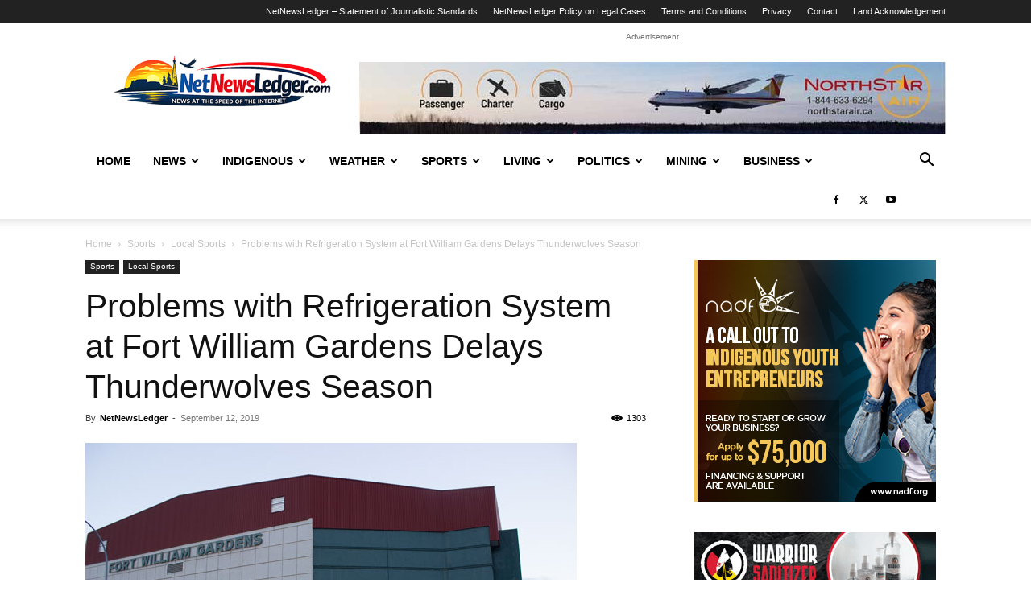

--- FILE ---
content_type: text/html; charset=UTF-8
request_url: https://www.netnewsledger.com/2019/09/12/problems-with-refrigeration-system-at-fort-william-gardens-delays-thunderwolves-season/
body_size: 27269
content:
<!doctype html >
<!--[if IE 8]>    <html class="ie8" lang="en"> <![endif]-->
<!--[if IE 9]>    <html class="ie9" lang="en"> <![endif]-->
<!--[if gt IE 8]><!--> <html dir="ltr" lang="en-US" prefix="og: https://ogp.me/ns#"> <!--<![endif]-->
<head>
    
    <meta charset="UTF-8" />
    <meta name="viewport" content="width=device-width, initial-scale=1.0">
    <link rel="pingback" href="https://www.netnewsledger.com/xmlrpc.php" />
    	<style>img:is([sizes="auto" i], [sizes^="auto," i]) { contain-intrinsic-size: 3000px 1500px }</style>
	
		<!-- All in One SEO 4.9.3 - aioseo.com -->
		<title>Problems with Refrigeration System at Fort William Gardens Delays Thunderwolves Season - NetNewsLedger</title>
	<meta name="description" content="THUNDER BAY - SPORTS - The home start of the Lakehead Thunderwolves hockey season has been delayed. Issues with the ice refrigeration system at Fort William Gardens is the culprit. Lakehead University Director of Athletics Tom Warden said, “Our apologies to the community, our season-ticket holders and our corporate sponsors for having to delay the" />
	<meta name="robots" content="max-image-preview:large" />
	<meta name="author" content="NetNewsLedger"/>
	<link rel="canonical" href="https://www.netnewsledger.com/2019/09/12/problems-with-refrigeration-system-at-fort-william-gardens-delays-thunderwolves-season/" />
	<meta name="generator" content="All in One SEO (AIOSEO) 4.9.3" />
		<meta property="og:locale" content="en_US" />
		<meta property="og:site_name" content="NetNewsLedger - Your News, Your North – Thunder Bay’s Voice in a Changing World" />
		<meta property="og:type" content="article" />
		<meta property="og:title" content="Problems with Refrigeration System at Fort William Gardens Delays Thunderwolves Season - NetNewsLedger" />
		<meta property="og:description" content="THUNDER BAY - SPORTS - The home start of the Lakehead Thunderwolves hockey season has been delayed. Issues with the ice refrigeration system at Fort William Gardens is the culprit. Lakehead University Director of Athletics Tom Warden said, “Our apologies to the community, our season-ticket holders and our corporate sponsors for having to delay the" />
		<meta property="og:url" content="https://www.netnewsledger.com/2019/09/12/problems-with-refrigeration-system-at-fort-william-gardens-delays-thunderwolves-season/" />
		<meta property="article:published_time" content="2019-09-12T22:44:31+00:00" />
		<meta property="article:modified_time" content="2019-09-12T22:51:07+00:00" />
		<meta name="twitter:card" content="summary_large_image" />
		<meta name="twitter:title" content="Problems with Refrigeration System at Fort William Gardens Delays Thunderwolves Season - NetNewsLedger" />
		<meta name="twitter:description" content="THUNDER BAY - SPORTS - The home start of the Lakehead Thunderwolves hockey season has been delayed. Issues with the ice refrigeration system at Fort William Gardens is the culprit. Lakehead University Director of Athletics Tom Warden said, “Our apologies to the community, our season-ticket holders and our corporate sponsors for having to delay the" />
		<script type="application/ld+json" class="aioseo-schema">
			{"@context":"https:\/\/schema.org","@graph":[{"@type":"BlogPosting","@id":"https:\/\/www.netnewsledger.com\/2019\/09\/12\/problems-with-refrigeration-system-at-fort-william-gardens-delays-thunderwolves-season\/#blogposting","name":"Problems with Refrigeration System at Fort William Gardens Delays Thunderwolves Season - NetNewsLedger","headline":"Problems with Refrigeration System at Fort William Gardens Delays Thunderwolves Season","author":{"@id":"https:\/\/www.netnewsledger.com\/author\/netnewsledger\/#author"},"publisher":{"@id":"https:\/\/www.netnewsledger.com\/#organization"},"image":{"@type":"ImageObject","url":"https:\/\/www.netnewsledger.com\/wp-content\/uploads\/2013\/08\/Fort-William-Gardens-Stanley-Cup-Day.jpg","width":610,"height":407,"caption":"Fort William Gardens"},"datePublished":"2019-09-12T18:44:31-04:00","dateModified":"2019-09-12T18:51:07-04:00","inLanguage":"en-US","mainEntityOfPage":{"@id":"https:\/\/www.netnewsledger.com\/2019\/09\/12\/problems-with-refrigeration-system-at-fort-william-gardens-delays-thunderwolves-season\/#webpage"},"isPartOf":{"@id":"https:\/\/www.netnewsledger.com\/2019\/09\/12\/problems-with-refrigeration-system-at-fort-william-gardens-delays-thunderwolves-season\/#webpage"},"articleSection":"Local Sports, Fort William Gardens, Lakehead Thunderwolves, Lakehead Thunderwolves Hockey, thunderwolves"},{"@type":"BreadcrumbList","@id":"https:\/\/www.netnewsledger.com\/2019\/09\/12\/problems-with-refrigeration-system-at-fort-william-gardens-delays-thunderwolves-season\/#breadcrumblist","itemListElement":[{"@type":"ListItem","@id":"https:\/\/www.netnewsledger.com#listItem","position":1,"name":"Home","item":"https:\/\/www.netnewsledger.com","nextItem":{"@type":"ListItem","@id":"https:\/\/www.netnewsledger.com\/category\/sports-2\/#listItem","name":"Sports"}},{"@type":"ListItem","@id":"https:\/\/www.netnewsledger.com\/category\/sports-2\/#listItem","position":2,"name":"Sports","item":"https:\/\/www.netnewsledger.com\/category\/sports-2\/","nextItem":{"@type":"ListItem","@id":"https:\/\/www.netnewsledger.com\/category\/sports-2\/local-sports\/#listItem","name":"Local Sports"},"previousItem":{"@type":"ListItem","@id":"https:\/\/www.netnewsledger.com#listItem","name":"Home"}},{"@type":"ListItem","@id":"https:\/\/www.netnewsledger.com\/category\/sports-2\/local-sports\/#listItem","position":3,"name":"Local Sports","item":"https:\/\/www.netnewsledger.com\/category\/sports-2\/local-sports\/","nextItem":{"@type":"ListItem","@id":"https:\/\/www.netnewsledger.com\/2019\/09\/12\/problems-with-refrigeration-system-at-fort-william-gardens-delays-thunderwolves-season\/#listItem","name":"Problems with Refrigeration System at Fort William Gardens Delays Thunderwolves Season"},"previousItem":{"@type":"ListItem","@id":"https:\/\/www.netnewsledger.com\/category\/sports-2\/#listItem","name":"Sports"}},{"@type":"ListItem","@id":"https:\/\/www.netnewsledger.com\/2019\/09\/12\/problems-with-refrigeration-system-at-fort-william-gardens-delays-thunderwolves-season\/#listItem","position":4,"name":"Problems with Refrigeration System at Fort William Gardens Delays Thunderwolves Season","previousItem":{"@type":"ListItem","@id":"https:\/\/www.netnewsledger.com\/category\/sports-2\/local-sports\/#listItem","name":"Local Sports"}}]},{"@type":"Organization","@id":"https:\/\/www.netnewsledger.com\/#organization","name":"NetNewsLedger","description":"Your News, Your North \u2013 Thunder Bay\u2019s Voice in a Changing World","url":"https:\/\/www.netnewsledger.com\/"},{"@type":"Person","@id":"https:\/\/www.netnewsledger.com\/author\/netnewsledger\/#author","url":"https:\/\/www.netnewsledger.com\/author\/netnewsledger\/","name":"NetNewsLedger","image":{"@type":"ImageObject","@id":"https:\/\/www.netnewsledger.com\/2019\/09\/12\/problems-with-refrigeration-system-at-fort-william-gardens-delays-thunderwolves-season\/#authorImage","url":"https:\/\/secure.gravatar.com\/avatar\/e549c1cc75bfd82b9439880287077e4d?s=96&d=monsterid&r=pg","width":96,"height":96,"caption":"NetNewsLedger"}},{"@type":"WebPage","@id":"https:\/\/www.netnewsledger.com\/2019\/09\/12\/problems-with-refrigeration-system-at-fort-william-gardens-delays-thunderwolves-season\/#webpage","url":"https:\/\/www.netnewsledger.com\/2019\/09\/12\/problems-with-refrigeration-system-at-fort-william-gardens-delays-thunderwolves-season\/","name":"Problems with Refrigeration System at Fort William Gardens Delays Thunderwolves Season - NetNewsLedger","description":"THUNDER BAY - SPORTS - The home start of the Lakehead Thunderwolves hockey season has been delayed. Issues with the ice refrigeration system at Fort William Gardens is the culprit. Lakehead University Director of Athletics Tom Warden said, \u201cOur apologies to the community, our season-ticket holders and our corporate sponsors for having to delay the","inLanguage":"en-US","isPartOf":{"@id":"https:\/\/www.netnewsledger.com\/#website"},"breadcrumb":{"@id":"https:\/\/www.netnewsledger.com\/2019\/09\/12\/problems-with-refrigeration-system-at-fort-william-gardens-delays-thunderwolves-season\/#breadcrumblist"},"author":{"@id":"https:\/\/www.netnewsledger.com\/author\/netnewsledger\/#author"},"creator":{"@id":"https:\/\/www.netnewsledger.com\/author\/netnewsledger\/#author"},"image":{"@type":"ImageObject","url":"https:\/\/www.netnewsledger.com\/wp-content\/uploads\/2013\/08\/Fort-William-Gardens-Stanley-Cup-Day.jpg","@id":"https:\/\/www.netnewsledger.com\/2019\/09\/12\/problems-with-refrigeration-system-at-fort-william-gardens-delays-thunderwolves-season\/#mainImage","width":610,"height":407,"caption":"Fort William Gardens"},"primaryImageOfPage":{"@id":"https:\/\/www.netnewsledger.com\/2019\/09\/12\/problems-with-refrigeration-system-at-fort-william-gardens-delays-thunderwolves-season\/#mainImage"},"datePublished":"2019-09-12T18:44:31-04:00","dateModified":"2019-09-12T18:51:07-04:00"},{"@type":"WebSite","@id":"https:\/\/www.netnewsledger.com\/#website","url":"https:\/\/www.netnewsledger.com\/","name":"NetNewsLedger","description":"Your News, Your North \u2013 Thunder Bay\u2019s Voice in a Changing World","inLanguage":"en-US","publisher":{"@id":"https:\/\/www.netnewsledger.com\/#organization"}}]}
		</script>
		<!-- All in One SEO -->

<link rel="icon" type="image/png" href="https://www.netnewsledger.com/wp-content/uploads/2019/02/NNL-FAvicon-logo.png"><link rel="alternate" type="application/rss+xml" title="NetNewsLedger &raquo; Feed" href="https://www.netnewsledger.com/feed/" />
<link rel="alternate" type="application/rss+xml" title="NetNewsLedger &raquo; Comments Feed" href="https://www.netnewsledger.com/comments/feed/" />
		<!-- This site uses the Google Analytics by MonsterInsights plugin v9.11.1 - Using Analytics tracking - https://www.monsterinsights.com/ -->
							<script src="//www.googletagmanager.com/gtag/js?id=G-Z6SZP7ZKW4"  data-cfasync="false" data-wpfc-render="false" type="text/javascript" async></script>
			<script data-cfasync="false" data-wpfc-render="false" type="text/javascript">
				var mi_version = '9.11.1';
				var mi_track_user = true;
				var mi_no_track_reason = '';
								var MonsterInsightsDefaultLocations = {"page_location":"https:\/\/www.netnewsledger.com\/2019\/09\/12\/problems-with-refrigeration-system-at-fort-william-gardens-delays-thunderwolves-season\/"};
								if ( typeof MonsterInsightsPrivacyGuardFilter === 'function' ) {
					var MonsterInsightsLocations = (typeof MonsterInsightsExcludeQuery === 'object') ? MonsterInsightsPrivacyGuardFilter( MonsterInsightsExcludeQuery ) : MonsterInsightsPrivacyGuardFilter( MonsterInsightsDefaultLocations );
				} else {
					var MonsterInsightsLocations = (typeof MonsterInsightsExcludeQuery === 'object') ? MonsterInsightsExcludeQuery : MonsterInsightsDefaultLocations;
				}

								var disableStrs = [
										'ga-disable-G-Z6SZP7ZKW4',
									];

				/* Function to detect opted out users */
				function __gtagTrackerIsOptedOut() {
					for (var index = 0; index < disableStrs.length; index++) {
						if (document.cookie.indexOf(disableStrs[index] + '=true') > -1) {
							return true;
						}
					}

					return false;
				}

				/* Disable tracking if the opt-out cookie exists. */
				if (__gtagTrackerIsOptedOut()) {
					for (var index = 0; index < disableStrs.length; index++) {
						window[disableStrs[index]] = true;
					}
				}

				/* Opt-out function */
				function __gtagTrackerOptout() {
					for (var index = 0; index < disableStrs.length; index++) {
						document.cookie = disableStrs[index] + '=true; expires=Thu, 31 Dec 2099 23:59:59 UTC; path=/';
						window[disableStrs[index]] = true;
					}
				}

				if ('undefined' === typeof gaOptout) {
					function gaOptout() {
						__gtagTrackerOptout();
					}
				}
								window.dataLayer = window.dataLayer || [];

				window.MonsterInsightsDualTracker = {
					helpers: {},
					trackers: {},
				};
				if (mi_track_user) {
					function __gtagDataLayer() {
						dataLayer.push(arguments);
					}

					function __gtagTracker(type, name, parameters) {
						if (!parameters) {
							parameters = {};
						}

						if (parameters.send_to) {
							__gtagDataLayer.apply(null, arguments);
							return;
						}

						if (type === 'event') {
														parameters.send_to = monsterinsights_frontend.v4_id;
							var hookName = name;
							if (typeof parameters['event_category'] !== 'undefined') {
								hookName = parameters['event_category'] + ':' + name;
							}

							if (typeof MonsterInsightsDualTracker.trackers[hookName] !== 'undefined') {
								MonsterInsightsDualTracker.trackers[hookName](parameters);
							} else {
								__gtagDataLayer('event', name, parameters);
							}
							
						} else {
							__gtagDataLayer.apply(null, arguments);
						}
					}

					__gtagTracker('js', new Date());
					__gtagTracker('set', {
						'developer_id.dZGIzZG': true,
											});
					if ( MonsterInsightsLocations.page_location ) {
						__gtagTracker('set', MonsterInsightsLocations);
					}
										__gtagTracker('config', 'G-Z6SZP7ZKW4', {"forceSSL":"true","link_attribution":"true"} );
										window.gtag = __gtagTracker;										(function () {
						/* https://developers.google.com/analytics/devguides/collection/analyticsjs/ */
						/* ga and __gaTracker compatibility shim. */
						var noopfn = function () {
							return null;
						};
						var newtracker = function () {
							return new Tracker();
						};
						var Tracker = function () {
							return null;
						};
						var p = Tracker.prototype;
						p.get = noopfn;
						p.set = noopfn;
						p.send = function () {
							var args = Array.prototype.slice.call(arguments);
							args.unshift('send');
							__gaTracker.apply(null, args);
						};
						var __gaTracker = function () {
							var len = arguments.length;
							if (len === 0) {
								return;
							}
							var f = arguments[len - 1];
							if (typeof f !== 'object' || f === null || typeof f.hitCallback !== 'function') {
								if ('send' === arguments[0]) {
									var hitConverted, hitObject = false, action;
									if ('event' === arguments[1]) {
										if ('undefined' !== typeof arguments[3]) {
											hitObject = {
												'eventAction': arguments[3],
												'eventCategory': arguments[2],
												'eventLabel': arguments[4],
												'value': arguments[5] ? arguments[5] : 1,
											}
										}
									}
									if ('pageview' === arguments[1]) {
										if ('undefined' !== typeof arguments[2]) {
											hitObject = {
												'eventAction': 'page_view',
												'page_path': arguments[2],
											}
										}
									}
									if (typeof arguments[2] === 'object') {
										hitObject = arguments[2];
									}
									if (typeof arguments[5] === 'object') {
										Object.assign(hitObject, arguments[5]);
									}
									if ('undefined' !== typeof arguments[1].hitType) {
										hitObject = arguments[1];
										if ('pageview' === hitObject.hitType) {
											hitObject.eventAction = 'page_view';
										}
									}
									if (hitObject) {
										action = 'timing' === arguments[1].hitType ? 'timing_complete' : hitObject.eventAction;
										hitConverted = mapArgs(hitObject);
										__gtagTracker('event', action, hitConverted);
									}
								}
								return;
							}

							function mapArgs(args) {
								var arg, hit = {};
								var gaMap = {
									'eventCategory': 'event_category',
									'eventAction': 'event_action',
									'eventLabel': 'event_label',
									'eventValue': 'event_value',
									'nonInteraction': 'non_interaction',
									'timingCategory': 'event_category',
									'timingVar': 'name',
									'timingValue': 'value',
									'timingLabel': 'event_label',
									'page': 'page_path',
									'location': 'page_location',
									'title': 'page_title',
									'referrer' : 'page_referrer',
								};
								for (arg in args) {
																		if (!(!args.hasOwnProperty(arg) || !gaMap.hasOwnProperty(arg))) {
										hit[gaMap[arg]] = args[arg];
									} else {
										hit[arg] = args[arg];
									}
								}
								return hit;
							}

							try {
								f.hitCallback();
							} catch (ex) {
							}
						};
						__gaTracker.create = newtracker;
						__gaTracker.getByName = newtracker;
						__gaTracker.getAll = function () {
							return [];
						};
						__gaTracker.remove = noopfn;
						__gaTracker.loaded = true;
						window['__gaTracker'] = __gaTracker;
					})();
									} else {
										console.log("");
					(function () {
						function __gtagTracker() {
							return null;
						}

						window['__gtagTracker'] = __gtagTracker;
						window['gtag'] = __gtagTracker;
					})();
									}
			</script>
							<!-- / Google Analytics by MonsterInsights -->
		<script type="text/javascript">
/* <![CDATA[ */
window._wpemojiSettings = {"baseUrl":"https:\/\/s.w.org\/images\/core\/emoji\/15.0.3\/72x72\/","ext":".png","svgUrl":"https:\/\/s.w.org\/images\/core\/emoji\/15.0.3\/svg\/","svgExt":".svg","source":{"concatemoji":"https:\/\/www.netnewsledger.com\/wp-includes\/js\/wp-emoji-release.min.js?ver=6.7.4"}};
/*! This file is auto-generated */
!function(i,n){var o,s,e;function c(e){try{var t={supportTests:e,timestamp:(new Date).valueOf()};sessionStorage.setItem(o,JSON.stringify(t))}catch(e){}}function p(e,t,n){e.clearRect(0,0,e.canvas.width,e.canvas.height),e.fillText(t,0,0);var t=new Uint32Array(e.getImageData(0,0,e.canvas.width,e.canvas.height).data),r=(e.clearRect(0,0,e.canvas.width,e.canvas.height),e.fillText(n,0,0),new Uint32Array(e.getImageData(0,0,e.canvas.width,e.canvas.height).data));return t.every(function(e,t){return e===r[t]})}function u(e,t,n){switch(t){case"flag":return n(e,"\ud83c\udff3\ufe0f\u200d\u26a7\ufe0f","\ud83c\udff3\ufe0f\u200b\u26a7\ufe0f")?!1:!n(e,"\ud83c\uddfa\ud83c\uddf3","\ud83c\uddfa\u200b\ud83c\uddf3")&&!n(e,"\ud83c\udff4\udb40\udc67\udb40\udc62\udb40\udc65\udb40\udc6e\udb40\udc67\udb40\udc7f","\ud83c\udff4\u200b\udb40\udc67\u200b\udb40\udc62\u200b\udb40\udc65\u200b\udb40\udc6e\u200b\udb40\udc67\u200b\udb40\udc7f");case"emoji":return!n(e,"\ud83d\udc26\u200d\u2b1b","\ud83d\udc26\u200b\u2b1b")}return!1}function f(e,t,n){var r="undefined"!=typeof WorkerGlobalScope&&self instanceof WorkerGlobalScope?new OffscreenCanvas(300,150):i.createElement("canvas"),a=r.getContext("2d",{willReadFrequently:!0}),o=(a.textBaseline="top",a.font="600 32px Arial",{});return e.forEach(function(e){o[e]=t(a,e,n)}),o}function t(e){var t=i.createElement("script");t.src=e,t.defer=!0,i.head.appendChild(t)}"undefined"!=typeof Promise&&(o="wpEmojiSettingsSupports",s=["flag","emoji"],n.supports={everything:!0,everythingExceptFlag:!0},e=new Promise(function(e){i.addEventListener("DOMContentLoaded",e,{once:!0})}),new Promise(function(t){var n=function(){try{var e=JSON.parse(sessionStorage.getItem(o));if("object"==typeof e&&"number"==typeof e.timestamp&&(new Date).valueOf()<e.timestamp+604800&&"object"==typeof e.supportTests)return e.supportTests}catch(e){}return null}();if(!n){if("undefined"!=typeof Worker&&"undefined"!=typeof OffscreenCanvas&&"undefined"!=typeof URL&&URL.createObjectURL&&"undefined"!=typeof Blob)try{var e="postMessage("+f.toString()+"("+[JSON.stringify(s),u.toString(),p.toString()].join(",")+"));",r=new Blob([e],{type:"text/javascript"}),a=new Worker(URL.createObjectURL(r),{name:"wpTestEmojiSupports"});return void(a.onmessage=function(e){c(n=e.data),a.terminate(),t(n)})}catch(e){}c(n=f(s,u,p))}t(n)}).then(function(e){for(var t in e)n.supports[t]=e[t],n.supports.everything=n.supports.everything&&n.supports[t],"flag"!==t&&(n.supports.everythingExceptFlag=n.supports.everythingExceptFlag&&n.supports[t]);n.supports.everythingExceptFlag=n.supports.everythingExceptFlag&&!n.supports.flag,n.DOMReady=!1,n.readyCallback=function(){n.DOMReady=!0}}).then(function(){return e}).then(function(){var e;n.supports.everything||(n.readyCallback(),(e=n.source||{}).concatemoji?t(e.concatemoji):e.wpemoji&&e.twemoji&&(t(e.twemoji),t(e.wpemoji)))}))}((window,document),window._wpemojiSettings);
/* ]]> */
</script>
<style id='wp-emoji-styles-inline-css' type='text/css'>

	img.wp-smiley, img.emoji {
		display: inline !important;
		border: none !important;
		box-shadow: none !important;
		height: 1em !important;
		width: 1em !important;
		margin: 0 0.07em !important;
		vertical-align: -0.1em !important;
		background: none !important;
		padding: 0 !important;
	}
</style>
<link rel='stylesheet' id='wp-block-library-css' href='https://www.netnewsledger.com/wp-includes/css/dist/block-library/style.min.css?ver=6.7.4' type='text/css' media='all' />
<link rel='stylesheet' id='aioseo/css/src/vue/standalone/blocks/table-of-contents/global.scss-css' href='https://www.netnewsledger.com/wp-content/plugins/all-in-one-seo-pack/dist/Lite/assets/css/table-of-contents/global.e90f6d47.css?ver=4.9.3' type='text/css' media='all' />
<style id='classic-theme-styles-inline-css' type='text/css'>
/*! This file is auto-generated */
.wp-block-button__link{color:#fff;background-color:#32373c;border-radius:9999px;box-shadow:none;text-decoration:none;padding:calc(.667em + 2px) calc(1.333em + 2px);font-size:1.125em}.wp-block-file__button{background:#32373c;color:#fff;text-decoration:none}
</style>
<style id='global-styles-inline-css' type='text/css'>
:root{--wp--preset--aspect-ratio--square: 1;--wp--preset--aspect-ratio--4-3: 4/3;--wp--preset--aspect-ratio--3-4: 3/4;--wp--preset--aspect-ratio--3-2: 3/2;--wp--preset--aspect-ratio--2-3: 2/3;--wp--preset--aspect-ratio--16-9: 16/9;--wp--preset--aspect-ratio--9-16: 9/16;--wp--preset--color--black: #000000;--wp--preset--color--cyan-bluish-gray: #abb8c3;--wp--preset--color--white: #ffffff;--wp--preset--color--pale-pink: #f78da7;--wp--preset--color--vivid-red: #cf2e2e;--wp--preset--color--luminous-vivid-orange: #ff6900;--wp--preset--color--luminous-vivid-amber: #fcb900;--wp--preset--color--light-green-cyan: #7bdcb5;--wp--preset--color--vivid-green-cyan: #00d084;--wp--preset--color--pale-cyan-blue: #8ed1fc;--wp--preset--color--vivid-cyan-blue: #0693e3;--wp--preset--color--vivid-purple: #9b51e0;--wp--preset--gradient--vivid-cyan-blue-to-vivid-purple: linear-gradient(135deg,rgba(6,147,227,1) 0%,rgb(155,81,224) 100%);--wp--preset--gradient--light-green-cyan-to-vivid-green-cyan: linear-gradient(135deg,rgb(122,220,180) 0%,rgb(0,208,130) 100%);--wp--preset--gradient--luminous-vivid-amber-to-luminous-vivid-orange: linear-gradient(135deg,rgba(252,185,0,1) 0%,rgba(255,105,0,1) 100%);--wp--preset--gradient--luminous-vivid-orange-to-vivid-red: linear-gradient(135deg,rgba(255,105,0,1) 0%,rgb(207,46,46) 100%);--wp--preset--gradient--very-light-gray-to-cyan-bluish-gray: linear-gradient(135deg,rgb(238,238,238) 0%,rgb(169,184,195) 100%);--wp--preset--gradient--cool-to-warm-spectrum: linear-gradient(135deg,rgb(74,234,220) 0%,rgb(151,120,209) 20%,rgb(207,42,186) 40%,rgb(238,44,130) 60%,rgb(251,105,98) 80%,rgb(254,248,76) 100%);--wp--preset--gradient--blush-light-purple: linear-gradient(135deg,rgb(255,206,236) 0%,rgb(152,150,240) 100%);--wp--preset--gradient--blush-bordeaux: linear-gradient(135deg,rgb(254,205,165) 0%,rgb(254,45,45) 50%,rgb(107,0,62) 100%);--wp--preset--gradient--luminous-dusk: linear-gradient(135deg,rgb(255,203,112) 0%,rgb(199,81,192) 50%,rgb(65,88,208) 100%);--wp--preset--gradient--pale-ocean: linear-gradient(135deg,rgb(255,245,203) 0%,rgb(182,227,212) 50%,rgb(51,167,181) 100%);--wp--preset--gradient--electric-grass: linear-gradient(135deg,rgb(202,248,128) 0%,rgb(113,206,126) 100%);--wp--preset--gradient--midnight: linear-gradient(135deg,rgb(2,3,129) 0%,rgb(40,116,252) 100%);--wp--preset--font-size--small: 11px;--wp--preset--font-size--medium: 20px;--wp--preset--font-size--large: 32px;--wp--preset--font-size--x-large: 42px;--wp--preset--font-size--regular: 15px;--wp--preset--font-size--larger: 50px;--wp--preset--spacing--20: 0.44rem;--wp--preset--spacing--30: 0.67rem;--wp--preset--spacing--40: 1rem;--wp--preset--spacing--50: 1.5rem;--wp--preset--spacing--60: 2.25rem;--wp--preset--spacing--70: 3.38rem;--wp--preset--spacing--80: 5.06rem;--wp--preset--shadow--natural: 6px 6px 9px rgba(0, 0, 0, 0.2);--wp--preset--shadow--deep: 12px 12px 50px rgba(0, 0, 0, 0.4);--wp--preset--shadow--sharp: 6px 6px 0px rgba(0, 0, 0, 0.2);--wp--preset--shadow--outlined: 6px 6px 0px -3px rgba(255, 255, 255, 1), 6px 6px rgba(0, 0, 0, 1);--wp--preset--shadow--crisp: 6px 6px 0px rgba(0, 0, 0, 1);}:where(.is-layout-flex){gap: 0.5em;}:where(.is-layout-grid){gap: 0.5em;}body .is-layout-flex{display: flex;}.is-layout-flex{flex-wrap: wrap;align-items: center;}.is-layout-flex > :is(*, div){margin: 0;}body .is-layout-grid{display: grid;}.is-layout-grid > :is(*, div){margin: 0;}:where(.wp-block-columns.is-layout-flex){gap: 2em;}:where(.wp-block-columns.is-layout-grid){gap: 2em;}:where(.wp-block-post-template.is-layout-flex){gap: 1.25em;}:where(.wp-block-post-template.is-layout-grid){gap: 1.25em;}.has-black-color{color: var(--wp--preset--color--black) !important;}.has-cyan-bluish-gray-color{color: var(--wp--preset--color--cyan-bluish-gray) !important;}.has-white-color{color: var(--wp--preset--color--white) !important;}.has-pale-pink-color{color: var(--wp--preset--color--pale-pink) !important;}.has-vivid-red-color{color: var(--wp--preset--color--vivid-red) !important;}.has-luminous-vivid-orange-color{color: var(--wp--preset--color--luminous-vivid-orange) !important;}.has-luminous-vivid-amber-color{color: var(--wp--preset--color--luminous-vivid-amber) !important;}.has-light-green-cyan-color{color: var(--wp--preset--color--light-green-cyan) !important;}.has-vivid-green-cyan-color{color: var(--wp--preset--color--vivid-green-cyan) !important;}.has-pale-cyan-blue-color{color: var(--wp--preset--color--pale-cyan-blue) !important;}.has-vivid-cyan-blue-color{color: var(--wp--preset--color--vivid-cyan-blue) !important;}.has-vivid-purple-color{color: var(--wp--preset--color--vivid-purple) !important;}.has-black-background-color{background-color: var(--wp--preset--color--black) !important;}.has-cyan-bluish-gray-background-color{background-color: var(--wp--preset--color--cyan-bluish-gray) !important;}.has-white-background-color{background-color: var(--wp--preset--color--white) !important;}.has-pale-pink-background-color{background-color: var(--wp--preset--color--pale-pink) !important;}.has-vivid-red-background-color{background-color: var(--wp--preset--color--vivid-red) !important;}.has-luminous-vivid-orange-background-color{background-color: var(--wp--preset--color--luminous-vivid-orange) !important;}.has-luminous-vivid-amber-background-color{background-color: var(--wp--preset--color--luminous-vivid-amber) !important;}.has-light-green-cyan-background-color{background-color: var(--wp--preset--color--light-green-cyan) !important;}.has-vivid-green-cyan-background-color{background-color: var(--wp--preset--color--vivid-green-cyan) !important;}.has-pale-cyan-blue-background-color{background-color: var(--wp--preset--color--pale-cyan-blue) !important;}.has-vivid-cyan-blue-background-color{background-color: var(--wp--preset--color--vivid-cyan-blue) !important;}.has-vivid-purple-background-color{background-color: var(--wp--preset--color--vivid-purple) !important;}.has-black-border-color{border-color: var(--wp--preset--color--black) !important;}.has-cyan-bluish-gray-border-color{border-color: var(--wp--preset--color--cyan-bluish-gray) !important;}.has-white-border-color{border-color: var(--wp--preset--color--white) !important;}.has-pale-pink-border-color{border-color: var(--wp--preset--color--pale-pink) !important;}.has-vivid-red-border-color{border-color: var(--wp--preset--color--vivid-red) !important;}.has-luminous-vivid-orange-border-color{border-color: var(--wp--preset--color--luminous-vivid-orange) !important;}.has-luminous-vivid-amber-border-color{border-color: var(--wp--preset--color--luminous-vivid-amber) !important;}.has-light-green-cyan-border-color{border-color: var(--wp--preset--color--light-green-cyan) !important;}.has-vivid-green-cyan-border-color{border-color: var(--wp--preset--color--vivid-green-cyan) !important;}.has-pale-cyan-blue-border-color{border-color: var(--wp--preset--color--pale-cyan-blue) !important;}.has-vivid-cyan-blue-border-color{border-color: var(--wp--preset--color--vivid-cyan-blue) !important;}.has-vivid-purple-border-color{border-color: var(--wp--preset--color--vivid-purple) !important;}.has-vivid-cyan-blue-to-vivid-purple-gradient-background{background: var(--wp--preset--gradient--vivid-cyan-blue-to-vivid-purple) !important;}.has-light-green-cyan-to-vivid-green-cyan-gradient-background{background: var(--wp--preset--gradient--light-green-cyan-to-vivid-green-cyan) !important;}.has-luminous-vivid-amber-to-luminous-vivid-orange-gradient-background{background: var(--wp--preset--gradient--luminous-vivid-amber-to-luminous-vivid-orange) !important;}.has-luminous-vivid-orange-to-vivid-red-gradient-background{background: var(--wp--preset--gradient--luminous-vivid-orange-to-vivid-red) !important;}.has-very-light-gray-to-cyan-bluish-gray-gradient-background{background: var(--wp--preset--gradient--very-light-gray-to-cyan-bluish-gray) !important;}.has-cool-to-warm-spectrum-gradient-background{background: var(--wp--preset--gradient--cool-to-warm-spectrum) !important;}.has-blush-light-purple-gradient-background{background: var(--wp--preset--gradient--blush-light-purple) !important;}.has-blush-bordeaux-gradient-background{background: var(--wp--preset--gradient--blush-bordeaux) !important;}.has-luminous-dusk-gradient-background{background: var(--wp--preset--gradient--luminous-dusk) !important;}.has-pale-ocean-gradient-background{background: var(--wp--preset--gradient--pale-ocean) !important;}.has-electric-grass-gradient-background{background: var(--wp--preset--gradient--electric-grass) !important;}.has-midnight-gradient-background{background: var(--wp--preset--gradient--midnight) !important;}.has-small-font-size{font-size: var(--wp--preset--font-size--small) !important;}.has-medium-font-size{font-size: var(--wp--preset--font-size--medium) !important;}.has-large-font-size{font-size: var(--wp--preset--font-size--large) !important;}.has-x-large-font-size{font-size: var(--wp--preset--font-size--x-large) !important;}
:where(.wp-block-post-template.is-layout-flex){gap: 1.25em;}:where(.wp-block-post-template.is-layout-grid){gap: 1.25em;}
:where(.wp-block-columns.is-layout-flex){gap: 2em;}:where(.wp-block-columns.is-layout-grid){gap: 2em;}
:root :where(.wp-block-pullquote){font-size: 1.5em;line-height: 1.6;}
</style>
<link rel='stylesheet' id='td-plugin-multi-purpose-css' href='https://www.netnewsledger.com/wp-content/plugins/td-composer/td-multi-purpose/style.css?ver=72f925014dc5642945728092f057897e' type='text/css' media='all' />
<link rel='stylesheet' id='td-theme-css' href='https://www.netnewsledger.com/wp-content/themes/Newspaper/style.css?ver=12.6.6' type='text/css' media='all' />
<style id='td-theme-inline-css' type='text/css'>@media (max-width:767px){.td-header-desktop-wrap{display:none}}@media (min-width:767px){.td-header-mobile-wrap{display:none}}</style>
<link rel='stylesheet' id='td-legacy-framework-front-style-css' href='https://www.netnewsledger.com/wp-content/plugins/td-composer/legacy/Newspaper/assets/css/td_legacy_main.css?ver=72f925014dc5642945728092f057897e' type='text/css' media='all' />
<link rel='stylesheet' id='td-standard-pack-framework-front-style-css' href='https://www.netnewsledger.com/wp-content/plugins/td-standard-pack/Newspaper/assets/css/td_standard_pack_main.css?ver=8f2d47acef43f76b1dfa75a39c0fe3df' type='text/css' media='all' />
<link rel='stylesheet' id='tdb_style_cloud_templates_front-css' href='https://www.netnewsledger.com/wp-content/plugins/td-cloud-library/assets/css/tdb_main.css?ver=b379c96c54343541fd8742379a419361' type='text/css' media='all' />
<script type="text/javascript" src="https://www.netnewsledger.com/wp-content/plugins/google-analytics-for-wordpress/assets/js/frontend-gtag.min.js?ver=9.11.1" id="monsterinsights-frontend-script-js" async="async" data-wp-strategy="async"></script>
<script data-cfasync="false" data-wpfc-render="false" type="text/javascript" id='monsterinsights-frontend-script-js-extra'>/* <![CDATA[ */
var monsterinsights_frontend = {"js_events_tracking":"true","download_extensions":"doc,pdf,ppt,zip,xls,docx,pptx,xlsx","inbound_paths":"[{\"path\":\"\\\/go\\\/\",\"label\":\"affiliate\"},{\"path\":\"\\\/recommend\\\/\",\"label\":\"affiliate\"}]","home_url":"https:\/\/www.netnewsledger.com","hash_tracking":"false","v4_id":"G-Z6SZP7ZKW4"};/* ]]> */
</script>
<script type="text/javascript" src="https://www.netnewsledger.com/wp-includes/js/jquery/jquery.min.js?ver=3.7.1" id="jquery-core-js"></script>
<script type="text/javascript" src="https://www.netnewsledger.com/wp-includes/js/jquery/jquery-migrate.min.js?ver=3.4.1" id="jquery-migrate-js"></script>
<link rel="https://api.w.org/" href="https://www.netnewsledger.com/wp-json/" /><link rel="alternate" title="JSON" type="application/json" href="https://www.netnewsledger.com/wp-json/wp/v2/posts/103229" /><link rel="EditURI" type="application/rsd+xml" title="RSD" href="https://www.netnewsledger.com/xmlrpc.php?rsd" />
<meta name="generator" content="WordPress 6.7.4" />
<link rel='shortlink' href='https://www.netnewsledger.com/?p=103229' />
<link rel="alternate" title="oEmbed (JSON)" type="application/json+oembed" href="https://www.netnewsledger.com/wp-json/oembed/1.0/embed?url=https%3A%2F%2Fwww.netnewsledger.com%2F2019%2F09%2F12%2Fproblems-with-refrigeration-system-at-fort-william-gardens-delays-thunderwolves-season%2F" />
<link rel="alternate" title="oEmbed (XML)" type="text/xml+oembed" href="https://www.netnewsledger.com/wp-json/oembed/1.0/embed?url=https%3A%2F%2Fwww.netnewsledger.com%2F2019%2F09%2F12%2Fproblems-with-refrigeration-system-at-fort-william-gardens-delays-thunderwolves-season%2F&#038;format=xml" />

<script data-cfasync='false'  src='//monu.delivery/site/8/0/343d61-a3e4-46ef-b445-4490ece608d0.js' type='text/javascript'></script>
    <script>
        window.tdb_global_vars = {"wpRestUrl":"https:\/\/www.netnewsledger.com\/wp-json\/","permalinkStructure":"\/%year%\/%monthnum%\/%day%\/%postname%\/"};
        window.tdb_p_autoload_vars = {"isAjax":false,"isAdminBarShowing":false,"autoloadScrollPercent":50,"postAutoloadStatus":"off","origPostEditUrl":null};
    </script>
    
    <style id="tdb-global-colors">:root{--accent-color:#fff}</style>

    
	
<!-- JS generated by theme -->

<script type="text/javascript" id="td-generated-header-js">
    
    

	    var tdBlocksArray = []; //here we store all the items for the current page

	    // td_block class - each ajax block uses a object of this class for requests
	    function tdBlock() {
		    this.id = '';
		    this.block_type = 1; //block type id (1-234 etc)
		    this.atts = '';
		    this.td_column_number = '';
		    this.td_current_page = 1; //
		    this.post_count = 0; //from wp
		    this.found_posts = 0; //from wp
		    this.max_num_pages = 0; //from wp
		    this.td_filter_value = ''; //current live filter value
		    this.is_ajax_running = false;
		    this.td_user_action = ''; // load more or infinite loader (used by the animation)
		    this.header_color = '';
		    this.ajax_pagination_infinite_stop = ''; //show load more at page x
	    }

        // td_js_generator - mini detector
        ( function () {
            var htmlTag = document.getElementsByTagName("html")[0];

	        if ( navigator.userAgent.indexOf("MSIE 10.0") > -1 ) {
                htmlTag.className += ' ie10';
            }

            if ( !!navigator.userAgent.match(/Trident.*rv\:11\./) ) {
                htmlTag.className += ' ie11';
            }

	        if ( navigator.userAgent.indexOf("Edge") > -1 ) {
                htmlTag.className += ' ieEdge';
            }

            if ( /(iPad|iPhone|iPod)/g.test(navigator.userAgent) ) {
                htmlTag.className += ' td-md-is-ios';
            }

            var user_agent = navigator.userAgent.toLowerCase();
            if ( user_agent.indexOf("android") > -1 ) {
                htmlTag.className += ' td-md-is-android';
            }

            if ( -1 !== navigator.userAgent.indexOf('Mac OS X')  ) {
                htmlTag.className += ' td-md-is-os-x';
            }

            if ( /chrom(e|ium)/.test(navigator.userAgent.toLowerCase()) ) {
               htmlTag.className += ' td-md-is-chrome';
            }

            if ( -1 !== navigator.userAgent.indexOf('Firefox') ) {
                htmlTag.className += ' td-md-is-firefox';
            }

            if ( -1 !== navigator.userAgent.indexOf('Safari') && -1 === navigator.userAgent.indexOf('Chrome') ) {
                htmlTag.className += ' td-md-is-safari';
            }

            if( -1 !== navigator.userAgent.indexOf('IEMobile') ){
                htmlTag.className += ' td-md-is-iemobile';
            }

        })();

        var tdLocalCache = {};

        ( function () {
            "use strict";

            tdLocalCache = {
                data: {},
                remove: function (resource_id) {
                    delete tdLocalCache.data[resource_id];
                },
                exist: function (resource_id) {
                    return tdLocalCache.data.hasOwnProperty(resource_id) && tdLocalCache.data[resource_id] !== null;
                },
                get: function (resource_id) {
                    return tdLocalCache.data[resource_id];
                },
                set: function (resource_id, cachedData) {
                    tdLocalCache.remove(resource_id);
                    tdLocalCache.data[resource_id] = cachedData;
                }
            };
        })();

    
    
var td_viewport_interval_list=[{"limitBottom":767,"sidebarWidth":228},{"limitBottom":1018,"sidebarWidth":300},{"limitBottom":1140,"sidebarWidth":324}];
var td_animation_stack_effect="type0";
var tds_animation_stack=true;
var td_animation_stack_specific_selectors=".entry-thumb, img, .td-lazy-img";
var td_animation_stack_general_selectors=".td-animation-stack img, .td-animation-stack .entry-thumb, .post img, .td-animation-stack .td-lazy-img";
var tdc_is_installed="yes";
var td_ajax_url="https:\/\/www.netnewsledger.com\/wp-admin\/admin-ajax.php?td_theme_name=Newspaper&v=12.6.6";
var td_get_template_directory_uri="https:\/\/www.netnewsledger.com\/wp-content\/plugins\/td-composer\/legacy\/common";
var tds_snap_menu="smart_snap_always";
var tds_logo_on_sticky="";
var tds_header_style="";
var td_please_wait="Please wait...";
var td_email_user_pass_incorrect="User or password incorrect!";
var td_email_user_incorrect="Email or username incorrect!";
var td_email_incorrect="Email incorrect!";
var td_user_incorrect="Username incorrect!";
var td_email_user_empty="Email or username empty!";
var td_pass_empty="Pass empty!";
var td_pass_pattern_incorrect="Invalid Pass Pattern!";
var td_retype_pass_incorrect="Retyped Pass incorrect!";
var tds_more_articles_on_post_enable="show";
var tds_more_articles_on_post_time_to_wait="";
var tds_more_articles_on_post_pages_distance_from_top=0;
var tds_captcha="";
var tds_theme_color_site_wide="#317196";
var tds_smart_sidebar="";
var tdThemeName="Newspaper";
var tdThemeNameWl="Newspaper";
var td_magnific_popup_translation_tPrev="Previous (Left arrow key)";
var td_magnific_popup_translation_tNext="Next (Right arrow key)";
var td_magnific_popup_translation_tCounter="%curr% of %total%";
var td_magnific_popup_translation_ajax_tError="The content from %url% could not be loaded.";
var td_magnific_popup_translation_image_tError="The image #%curr% could not be loaded.";
var tdBlockNonce="2014ff6569";
var tdMobileMenu="enabled";
var tdMobileSearch="enabled";
var tdDateNamesI18n={"month_names":["January","February","March","April","May","June","July","August","September","October","November","December"],"month_names_short":["Jan","Feb","Mar","Apr","May","Jun","Jul","Aug","Sep","Oct","Nov","Dec"],"day_names":["Sunday","Monday","Tuesday","Wednesday","Thursday","Friday","Saturday"],"day_names_short":["Sun","Mon","Tue","Wed","Thu","Fri","Sat"]};
var tdb_modal_confirm="Save";
var tdb_modal_cancel="Cancel";
var tdb_modal_confirm_alt="Yes";
var tdb_modal_cancel_alt="No";
var td_deploy_mode="deploy";
var td_ad_background_click_link="";
var td_ad_background_click_target="";
</script>


<!-- Header style compiled by theme -->

<style>:root{--td_theme_color:#317196;--td_slider_text:rgba(49,113,150,0.7);--td_mobile_menu_color:#f4f4f4;--td_mobile_icons_color:#017fa4}.td-header-style-12 .td-header-menu-wrap-full,.td-header-style-12 .td-affix,.td-grid-style-1.td-hover-1 .td-big-grid-post:hover .td-post-category,.td-grid-style-5.td-hover-1 .td-big-grid-post:hover .td-post-category,.td_category_template_3 .td-current-sub-category,.td_category_template_8 .td-category-header .td-category a.td-current-sub-category,.td_category_template_4 .td-category-siblings .td-category a:hover,.td_block_big_grid_9.td-grid-style-1 .td-post-category,.td_block_big_grid_9.td-grid-style-5 .td-post-category,.td-grid-style-6.td-hover-1 .td-module-thumb:after,.tdm-menu-active-style5 .td-header-menu-wrap .sf-menu>.current-menu-item>a,.tdm-menu-active-style5 .td-header-menu-wrap .sf-menu>.current-menu-ancestor>a,.tdm-menu-active-style5 .td-header-menu-wrap .sf-menu>.current-category-ancestor>a,.tdm-menu-active-style5 .td-header-menu-wrap .sf-menu>li>a:hover,.tdm-menu-active-style5 .td-header-menu-wrap .sf-menu>.sfHover>a{background-color:#317196}.td_mega_menu_sub_cats .cur-sub-cat,.td-mega-span h3 a:hover,.td_mod_mega_menu:hover .entry-title a,.header-search-wrap .result-msg a:hover,.td-header-top-menu .td-drop-down-search .td_module_wrap:hover .entry-title a,.td-header-top-menu .td-icon-search:hover,.td-header-wrap .result-msg a:hover,.top-header-menu li a:hover,.top-header-menu .current-menu-item>a,.top-header-menu .current-menu-ancestor>a,.top-header-menu .current-category-ancestor>a,.td-social-icon-wrap>a:hover,.td-header-sp-top-widget .td-social-icon-wrap a:hover,.td_mod_related_posts:hover h3>a,.td-post-template-11 .td-related-title .td-related-left:hover,.td-post-template-11 .td-related-title .td-related-right:hover,.td-post-template-11 .td-related-title .td-cur-simple-item,.td-post-template-11 .td_block_related_posts .td-next-prev-wrap a:hover,.td-category-header .td-pulldown-category-filter-link:hover,.td-category-siblings .td-subcat-dropdown a:hover,.td-category-siblings .td-subcat-dropdown a.td-current-sub-category,.footer-text-wrap .footer-email-wrap a,.footer-social-wrap a:hover,.td_module_17 .td-read-more a:hover,.td_module_18 .td-read-more a:hover,.td_module_19 .td-post-author-name a:hover,.td-pulldown-syle-2 .td-subcat-dropdown:hover .td-subcat-more span,.td-pulldown-syle-2 .td-subcat-dropdown:hover .td-subcat-more i,.td-pulldown-syle-3 .td-subcat-dropdown:hover .td-subcat-more span,.td-pulldown-syle-3 .td-subcat-dropdown:hover .td-subcat-more i,.tdm-menu-active-style3 .tdm-header.td-header-wrap .sf-menu>.current-category-ancestor>a,.tdm-menu-active-style3 .tdm-header.td-header-wrap .sf-menu>.current-menu-ancestor>a,.tdm-menu-active-style3 .tdm-header.td-header-wrap .sf-menu>.current-menu-item>a,.tdm-menu-active-style3 .tdm-header.td-header-wrap .sf-menu>.sfHover>a,.tdm-menu-active-style3 .tdm-header.td-header-wrap .sf-menu>li>a:hover{color:#317196}.td-mega-menu-page .wpb_content_element ul li a:hover,.td-theme-wrap .td-aj-search-results .td_module_wrap:hover .entry-title a,.td-theme-wrap .header-search-wrap .result-msg a:hover{color:#317196!important}.td_category_template_8 .td-category-header .td-category a.td-current-sub-category,.td_category_template_4 .td-category-siblings .td-category a:hover,.tdm-menu-active-style4 .tdm-header .sf-menu>.current-menu-item>a,.tdm-menu-active-style4 .tdm-header .sf-menu>.current-menu-ancestor>a,.tdm-menu-active-style4 .tdm-header .sf-menu>.current-category-ancestor>a,.tdm-menu-active-style4 .tdm-header .sf-menu>li>a:hover,.tdm-menu-active-style4 .tdm-header .sf-menu>.sfHover>a{border-color:#317196}.td-footer-wrapper,.td-footer-wrapper .td_block_template_7 .td-block-title>*,.td-footer-wrapper .td_block_template_17 .td-block-title,.td-footer-wrapper .td-block-title-wrap .td-wrapper-pulldown-filter{background-color:#317196}:root{--td_theme_color:#317196;--td_slider_text:rgba(49,113,150,0.7);--td_mobile_menu_color:#f4f4f4;--td_mobile_icons_color:#017fa4}.td-header-style-12 .td-header-menu-wrap-full,.td-header-style-12 .td-affix,.td-grid-style-1.td-hover-1 .td-big-grid-post:hover .td-post-category,.td-grid-style-5.td-hover-1 .td-big-grid-post:hover .td-post-category,.td_category_template_3 .td-current-sub-category,.td_category_template_8 .td-category-header .td-category a.td-current-sub-category,.td_category_template_4 .td-category-siblings .td-category a:hover,.td_block_big_grid_9.td-grid-style-1 .td-post-category,.td_block_big_grid_9.td-grid-style-5 .td-post-category,.td-grid-style-6.td-hover-1 .td-module-thumb:after,.tdm-menu-active-style5 .td-header-menu-wrap .sf-menu>.current-menu-item>a,.tdm-menu-active-style5 .td-header-menu-wrap .sf-menu>.current-menu-ancestor>a,.tdm-menu-active-style5 .td-header-menu-wrap .sf-menu>.current-category-ancestor>a,.tdm-menu-active-style5 .td-header-menu-wrap .sf-menu>li>a:hover,.tdm-menu-active-style5 .td-header-menu-wrap .sf-menu>.sfHover>a{background-color:#317196}.td_mega_menu_sub_cats .cur-sub-cat,.td-mega-span h3 a:hover,.td_mod_mega_menu:hover .entry-title a,.header-search-wrap .result-msg a:hover,.td-header-top-menu .td-drop-down-search .td_module_wrap:hover .entry-title a,.td-header-top-menu .td-icon-search:hover,.td-header-wrap .result-msg a:hover,.top-header-menu li a:hover,.top-header-menu .current-menu-item>a,.top-header-menu .current-menu-ancestor>a,.top-header-menu .current-category-ancestor>a,.td-social-icon-wrap>a:hover,.td-header-sp-top-widget .td-social-icon-wrap a:hover,.td_mod_related_posts:hover h3>a,.td-post-template-11 .td-related-title .td-related-left:hover,.td-post-template-11 .td-related-title .td-related-right:hover,.td-post-template-11 .td-related-title .td-cur-simple-item,.td-post-template-11 .td_block_related_posts .td-next-prev-wrap a:hover,.td-category-header .td-pulldown-category-filter-link:hover,.td-category-siblings .td-subcat-dropdown a:hover,.td-category-siblings .td-subcat-dropdown a.td-current-sub-category,.footer-text-wrap .footer-email-wrap a,.footer-social-wrap a:hover,.td_module_17 .td-read-more a:hover,.td_module_18 .td-read-more a:hover,.td_module_19 .td-post-author-name a:hover,.td-pulldown-syle-2 .td-subcat-dropdown:hover .td-subcat-more span,.td-pulldown-syle-2 .td-subcat-dropdown:hover .td-subcat-more i,.td-pulldown-syle-3 .td-subcat-dropdown:hover .td-subcat-more span,.td-pulldown-syle-3 .td-subcat-dropdown:hover .td-subcat-more i,.tdm-menu-active-style3 .tdm-header.td-header-wrap .sf-menu>.current-category-ancestor>a,.tdm-menu-active-style3 .tdm-header.td-header-wrap .sf-menu>.current-menu-ancestor>a,.tdm-menu-active-style3 .tdm-header.td-header-wrap .sf-menu>.current-menu-item>a,.tdm-menu-active-style3 .tdm-header.td-header-wrap .sf-menu>.sfHover>a,.tdm-menu-active-style3 .tdm-header.td-header-wrap .sf-menu>li>a:hover{color:#317196}.td-mega-menu-page .wpb_content_element ul li a:hover,.td-theme-wrap .td-aj-search-results .td_module_wrap:hover .entry-title a,.td-theme-wrap .header-search-wrap .result-msg a:hover{color:#317196!important}.td_category_template_8 .td-category-header .td-category a.td-current-sub-category,.td_category_template_4 .td-category-siblings .td-category a:hover,.tdm-menu-active-style4 .tdm-header .sf-menu>.current-menu-item>a,.tdm-menu-active-style4 .tdm-header .sf-menu>.current-menu-ancestor>a,.tdm-menu-active-style4 .tdm-header .sf-menu>.current-category-ancestor>a,.tdm-menu-active-style4 .tdm-header .sf-menu>li>a:hover,.tdm-menu-active-style4 .tdm-header .sf-menu>.sfHover>a{border-color:#317196}.td-footer-wrapper,.td-footer-wrapper .td_block_template_7 .td-block-title>*,.td-footer-wrapper .td_block_template_17 .td-block-title,.td-footer-wrapper .td-block-title-wrap .td-wrapper-pulldown-filter{background-color:#317196}</style>

<!-- Global site tag (gtag.js) - Google Analytics -->
<script async src="https://www.googletagmanager.com/gtag/js?id=UA-12301897-1"></script>
<script>
  window.dataLayer = window.dataLayer || [];
  function gtag(){dataLayer.push(arguments);}
  gtag('js', new Date());

  gtag('config', 'UA-12301897-1');
</script>



<script type="application/ld+json">
    {
        "@context": "https://schema.org",
        "@type": "BreadcrumbList",
        "itemListElement": [
            {
                "@type": "ListItem",
                "position": 1,
                "item": {
                    "@type": "WebSite",
                    "@id": "https://www.netnewsledger.com/",
                    "name": "Home"
                }
            },
            {
                "@type": "ListItem",
                "position": 2,
                    "item": {
                    "@type": "WebPage",
                    "@id": "https://www.netnewsledger.com/category/sports-2/",
                    "name": "Sports"
                }
            }
            ,{
                "@type": "ListItem",
                "position": 3,
                    "item": {
                    "@type": "WebPage",
                    "@id": "https://www.netnewsledger.com/category/sports-2/local-sports/",
                    "name": "Local Sports"                                
                }
            }
            ,{
                "@type": "ListItem",
                "position": 4,
                    "item": {
                    "@type": "WebPage",
                    "@id": "https://www.netnewsledger.com/2019/09/12/problems-with-refrigeration-system-at-fort-william-gardens-delays-thunderwolves-season/",
                    "name": "Problems with Refrigeration System at Fort William Gardens Delays Thunderwolves Season"                                
                }
            }    
        ]
    }
</script>
<link rel="icon" href="https://www.netnewsledger.com/wp-content/uploads/2021/02/NNL-Video-Logo.png" sizes="32x32" />
<link rel="icon" href="https://www.netnewsledger.com/wp-content/uploads/2021/02/NNL-Video-Logo.png" sizes="192x192" />
<link rel="apple-touch-icon" href="https://www.netnewsledger.com/wp-content/uploads/2021/02/NNL-Video-Logo.png" />
<meta name="msapplication-TileImage" content="https://www.netnewsledger.com/wp-content/uploads/2021/02/NNL-Video-Logo.png" />
<link rel="stylesheet" href="https://www.netnewsledger.com/wp-content/plugins/oiopub-direct/images/style/output.css?262" type="text/css" />

<!-- Button style compiled by theme -->

<style>.tdm-btn-style1{background-color:#317196}.tdm-btn-style2:before{border-color:#317196}.tdm-btn-style2{color:#317196}.tdm-btn-style3{-webkit-box-shadow:0 2px 16px #317196;-moz-box-shadow:0 2px 16px #317196;box-shadow:0 2px 16px #317196}.tdm-btn-style3:hover{-webkit-box-shadow:0 4px 26px #317196;-moz-box-shadow:0 4px 26px #317196;box-shadow:0 4px 26px #317196}</style>

	<style id="tdw-css-placeholder"></style></head>

<body class="post-template-default single single-post postid-103229 single-format-standard td-standard-pack problems-with-refrigeration-system-at-fort-william-gardens-delays-thunderwolves-season global-block-template-1 td-animation-stack-type0 td-full-layout" itemscope="itemscope" itemtype="https://schema.org/WebPage">

<div class="td-scroll-up" data-style="style1"><i class="td-icon-menu-up"></i></div>
    <div class="td-menu-background" style="visibility:hidden"></div>
<div id="td-mobile-nav" style="visibility:hidden">
    <div class="td-mobile-container">
        <!-- mobile menu top section -->
        <div class="td-menu-socials-wrap">
            <!-- socials -->
            <div class="td-menu-socials">
                
        <span class="td-social-icon-wrap">
            <a target="_blank" href="https://www.facebook.com/NetNewsledger" title="Facebook">
                <i class="td-icon-font td-icon-facebook"></i>
                <span style="display: none">Facebook</span>
            </a>
        </span>
        <span class="td-social-icon-wrap">
            <a target="_blank" href="https://twitter.com/netnewsledger" title="Twitter">
                <i class="td-icon-font td-icon-twitter"></i>
                <span style="display: none">Twitter</span>
            </a>
        </span>
        <span class="td-social-icon-wrap">
            <a target="_blank" href="https://www.youtube.com/user/NetNewsledger" title="Youtube">
                <i class="td-icon-font td-icon-youtube"></i>
                <span style="display: none">Youtube</span>
            </a>
        </span>            </div>
            <!-- close button -->
            <div class="td-mobile-close">
                <span><i class="td-icon-close-mobile"></i></span>
            </div>
        </div>

        <!-- login section -->
        
        <!-- menu section -->
        <div class="td-mobile-content">
            <div class="menu-primary-menu-2019-container"><ul id="menu-primary-menu-2019" class="td-mobile-main-menu"><li id="menu-item-92275" class="menu-item menu-item-type-post_type menu-item-object-page menu-item-home menu-item-first menu-item-92275"><a href="https://www.netnewsledger.com/">Home</a></li>
<li id="menu-item-92276" class="menu-item menu-item-type-taxonomy menu-item-object-category menu-item-has-children menu-item-92276"><a href="https://www.netnewsledger.com/category/news/">News<i class="td-icon-menu-right td-element-after"></i></a>
<ul class="sub-menu">
	<li id="menu-item-92298" class="menu-item menu-item-type-taxonomy menu-item-object-category menu-item-92298"><a href="https://www.netnewsledger.com/category/news/local-news/">Local News</a></li>
	<li id="menu-item-92304" class="menu-item menu-item-type-taxonomy menu-item-object-category menu-item-92304"><a href="https://www.netnewsledger.com/category/news/regional-news/">Regional News</a></li>
	<li id="menu-item-92299" class="menu-item menu-item-type-taxonomy menu-item-object-category menu-item-92299"><a href="https://www.netnewsledger.com/category/news/national-news/">National News</a></li>
	<li id="menu-item-92286" class="menu-item menu-item-type-taxonomy menu-item-object-category menu-item-92286"><a href="https://www.netnewsledger.com/category/news/international-news/">International News</a></li>
</ul>
</li>
<li id="menu-item-92277" class="menu-item menu-item-type-taxonomy menu-item-object-category menu-item-has-children menu-item-92277"><a href="https://www.netnewsledger.com/category/indigenous/">Indigenous<i class="td-icon-menu-right td-element-after"></i></a>
<ul class="sub-menu">
	<li id="menu-item-180921" class="menu-item menu-item-type-taxonomy menu-item-object-category menu-item-180921"><a href="https://www.netnewsledger.com/category/indigenous/indigenous-business-indigenous/">Indigenous Business</a></li>
	<li id="menu-item-92279" class="menu-item menu-item-type-taxonomy menu-item-object-category menu-item-92279"><a href="https://www.netnewsledger.com/category/indigenous/local-indigenous/">Local Indigenous</a></li>
	<li id="menu-item-92283" class="menu-item menu-item-type-taxonomy menu-item-object-category menu-item-92283"><a href="https://www.netnewsledger.com/category/indigenous/regional-indigenous/">Regional Indigenous</a></li>
	<li id="menu-item-92280" class="menu-item menu-item-type-taxonomy menu-item-object-category menu-item-92280"><a href="https://www.netnewsledger.com/category/indigenous/national-indigenous/">National Indigenous</a></li>
	<li id="menu-item-92278" class="menu-item menu-item-type-taxonomy menu-item-object-category menu-item-92278"><a href="https://www.netnewsledger.com/category/indigenous/international-indigenous/">International Indigenous</a></li>
</ul>
</li>
<li id="menu-item-92405" class="menu-item menu-item-type-taxonomy menu-item-object-category menu-item-has-children menu-item-92405"><a href="https://www.netnewsledger.com/category/weather/">Weather<i class="td-icon-menu-right td-element-after"></i></a>
<ul class="sub-menu">
	<li id="menu-item-92883" class="menu-item menu-item-type-taxonomy menu-item-object-category menu-item-92883"><a href="https://www.netnewsledger.com/category/weather-2/climate/">Climate</a></li>
	<li id="menu-item-92294" class="menu-item menu-item-type-taxonomy menu-item-object-category menu-item-92294"><a href="https://www.netnewsledger.com/category/weather/local-weather/">Local Weather</a></li>
	<li id="menu-item-92282" class="menu-item menu-item-type-taxonomy menu-item-object-category menu-item-92282"><a href="https://www.netnewsledger.com/category/weather/regional-weather/">Regional Weather</a></li>
	<li id="menu-item-92295" class="menu-item menu-item-type-taxonomy menu-item-object-category menu-item-92295"><a href="https://www.netnewsledger.com/category/weather/national-weather/">National Weather</a></li>
</ul>
</li>
<li id="menu-item-92297" class="menu-item menu-item-type-taxonomy menu-item-object-category current-post-ancestor menu-item-has-children menu-item-92297"><a href="https://www.netnewsledger.com/category/sports-2/">Sports<i class="td-icon-menu-right td-element-after"></i></a>
<ul class="sub-menu">
	<li id="menu-item-92300" class="menu-item menu-item-type-taxonomy menu-item-object-category current-post-ancestor current-menu-parent current-post-parent menu-item-92300"><a href="https://www.netnewsledger.com/category/sports-2/local-sports/">Local Sports</a></li>
	<li id="menu-item-92305" class="menu-item menu-item-type-taxonomy menu-item-object-category menu-item-92305"><a href="https://www.netnewsledger.com/category/sports-2/regional-sports/">Regional Sports</a></li>
	<li id="menu-item-92301" class="menu-item menu-item-type-taxonomy menu-item-object-category menu-item-92301"><a href="https://www.netnewsledger.com/category/sports-2/national-sports/">National Sports</a></li>
	<li id="menu-item-92287" class="menu-item menu-item-type-taxonomy menu-item-object-category menu-item-92287"><a href="https://www.netnewsledger.com/category/sports-2/international-sports/">International Sports</a></li>
</ul>
</li>
<li id="menu-item-92285" class="menu-item menu-item-type-taxonomy menu-item-object-category menu-item-has-children menu-item-92285"><a href="https://www.netnewsledger.com/category/living/">Living<i class="td-icon-menu-right td-element-after"></i></a>
<ul class="sub-menu">
	<li id="menu-item-93432" class="menu-item menu-item-type-taxonomy menu-item-object-category menu-item-93432"><a href="https://www.netnewsledger.com/category/health-3/">Health</a></li>
	<li id="menu-item-93433" class="menu-item menu-item-type-taxonomy menu-item-object-category menu-item-93433"><a href="https://www.netnewsledger.com/category/entertainment/">Entertainment</a></li>
	<li id="menu-item-95049" class="menu-item menu-item-type-taxonomy menu-item-object-category menu-item-95049"><a href="https://www.netnewsledger.com/category/news-and-information-on-the-latest-technology/">Technology</a></li>
	<li id="menu-item-104709" class="menu-item menu-item-type-taxonomy menu-item-object-category menu-item-104709"><a href="https://www.netnewsledger.com/category/legal-news-and-information/">Legal</a></li>
	<li id="menu-item-93436" class="menu-item menu-item-type-post_type menu-item-object-page menu-item-93436"><a href="https://www.netnewsledger.com/gas-prices/">Thunder Bay, gas prices, fuel costs</a></li>
	<li id="menu-item-124871" class="menu-item menu-item-type-custom menu-item-object-custom menu-item-124871"><a href="https://ca.jooble.org/jobs/Thunder-Bay%2C-ON">Jooble &#8211; Jobs Thunder Bay</a></li>
</ul>
</li>
<li id="menu-item-92296" class="menu-item menu-item-type-taxonomy menu-item-object-category menu-item-has-children menu-item-92296"><a href="https://www.netnewsledger.com/category/politics-2/">Politics<i class="td-icon-menu-right td-element-after"></i></a>
<ul class="sub-menu">
	<li id="menu-item-92291" class="menu-item menu-item-type-taxonomy menu-item-object-category menu-item-92291"><a href="https://www.netnewsledger.com/category/politics-2/local-politics/">Local Politics</a></li>
	<li id="menu-item-105356" class="menu-item menu-item-type-taxonomy menu-item-object-category menu-item-105356"><a href="https://www.netnewsledger.com/category/politics-2/regional-politics/">Regional Politics</a></li>
	<li id="menu-item-92292" class="menu-item menu-item-type-taxonomy menu-item-object-category menu-item-92292"><a href="https://www.netnewsledger.com/category/politics-2/national-politics/">National Politics</a></li>
	<li id="menu-item-92290" class="menu-item menu-item-type-taxonomy menu-item-object-category menu-item-92290"><a href="https://www.netnewsledger.com/category/politics-2/international-politics/">International Politics</a></li>
</ul>
</li>
<li id="menu-item-180267" class="menu-item menu-item-type-taxonomy menu-item-object-category menu-item-has-children menu-item-180267"><a href="https://www.netnewsledger.com/category/mining-2/">Mining<i class="td-icon-menu-right td-element-after"></i></a>
<ul class="sub-menu">
	<li id="menu-item-180268" class="menu-item menu-item-type-taxonomy menu-item-object-category menu-item-180268"><a href="https://www.netnewsledger.com/category/mining-2/international-mining/">International Mining</a></li>
	<li id="menu-item-180269" class="menu-item menu-item-type-taxonomy menu-item-object-category menu-item-180269"><a href="https://www.netnewsledger.com/category/mining-2/national-mining/">National Mining</a></li>
	<li id="menu-item-180270" class="menu-item menu-item-type-taxonomy menu-item-object-category menu-item-180270"><a href="https://www.netnewsledger.com/category/mining-2/regional-mining/">Regional Mining</a></li>
</ul>
</li>
<li id="menu-item-92284" class="menu-item menu-item-type-taxonomy menu-item-object-category menu-item-has-children menu-item-92284"><a href="https://www.netnewsledger.com/category/business-news-and-information-from-thunder-bay-and-across-northwestern-ontario/">Business<i class="td-icon-menu-right td-element-after"></i></a>
<ul class="sub-menu">
	<li id="menu-item-92289" class="menu-item menu-item-type-taxonomy menu-item-object-category menu-item-92289"><a href="https://www.netnewsledger.com/category/business-news-and-information-from-thunder-bay-and-across-northwestern-ontario/local-business/">Local Business</a></li>
	<li id="menu-item-92303" class="menu-item menu-item-type-taxonomy menu-item-object-category menu-item-92303"><a href="https://www.netnewsledger.com/category/business-news-and-information-from-thunder-bay-and-across-northwestern-ontario/regional-business/">Regional Business</a></li>
	<li id="menu-item-92302" class="menu-item menu-item-type-taxonomy menu-item-object-category menu-item-92302"><a href="https://www.netnewsledger.com/category/business-news-and-information-from-thunder-bay-and-across-northwestern-ontario/national-business/">National Business</a></li>
	<li id="menu-item-92288" class="menu-item menu-item-type-taxonomy menu-item-object-category menu-item-92288"><a href="https://www.netnewsledger.com/category/news/international/international-business/">International Business</a></li>
</ul>
</li>
</ul></div>        </div>
    </div>

    <!-- register/login section -->
    </div><div class="td-search-background" style="visibility:hidden"></div>
<div class="td-search-wrap-mob" style="visibility:hidden">
	<div class="td-drop-down-search">
		<form method="get" class="td-search-form" action="https://www.netnewsledger.com/">
			<!-- close button -->
			<div class="td-search-close">
				<span><i class="td-icon-close-mobile"></i></span>
			</div>
			<div role="search" class="td-search-input">
				<span>Search</span>
				<input id="td-header-search-mob" type="text" value="" name="s" autocomplete="off" />
			</div>
		</form>
		<div id="td-aj-search-mob" class="td-ajax-search-flex"></div>
	</div>
</div>

    <div id="td-outer-wrap" class="td-theme-wrap">
    
        
            <div class="tdc-header-wrap ">

            <!--
Header style 1
-->


<div class="td-header-wrap td-header-style-1 ">
    
    <div class="td-header-top-menu-full td-container-wrap ">
        <div class="td-container td-header-row td-header-top-menu">
            
    <div class="top-bar-style-2">
        <div class="td-header-sp-top-widget">
    
    </div>

        
<div class="td-header-sp-top-menu">


	<div class="menu-top-container"><ul id="menu-header-nnl" class="top-header-menu"><li id="menu-item-92356" class="menu-item menu-item-type-post_type menu-item-object-page menu-item-first td-menu-item td-normal-menu menu-item-92356"><a href="https://www.netnewsledger.com/netnewsledger-statement-journalistic-standards/">NetNewsLedger – Statement of Journalistic Standards</a></li>
<li id="menu-item-207147" class="menu-item menu-item-type-post_type menu-item-object-page td-menu-item td-normal-menu menu-item-207147"><a href="https://www.netnewsledger.com/netnewsledger-statement-journalistic-standards/netnewsledger-policy-on-legal-cases/">NetNewsLedger Policy on Legal Cases</a></li>
<li id="menu-item-92357" class="menu-item menu-item-type-post_type menu-item-object-page td-menu-item td-normal-menu menu-item-92357"><a href="https://www.netnewsledger.com/terms-and-conditions/">Terms and Conditions</a></li>
<li id="menu-item-92358" class="menu-item menu-item-type-post_type menu-item-object-page menu-item-privacy-policy td-menu-item td-normal-menu menu-item-92358"><a rel="privacy-policy" href="https://www.netnewsledger.com/privacy/">Privacy</a></li>
<li id="menu-item-175387" class="menu-item menu-item-type-post_type menu-item-object-page td-menu-item td-normal-menu menu-item-175387"><a href="https://www.netnewsledger.com/contact/">Contact</a></li>
<li id="menu-item-180210" class="menu-item menu-item-type-post_type menu-item-object-page td-menu-item td-normal-menu menu-item-180210"><a href="https://www.netnewsledger.com/land-acknowledgement/">Land Acknowledgement</a></li>
</ul></div></div>
    </div>

<!-- LOGIN MODAL -->

                <div id="login-form" class="white-popup-block mfp-hide mfp-with-anim td-login-modal-wrap">
                    <div class="td-login-wrap">
                        <a href="#" aria-label="Back" class="td-back-button"><i class="td-icon-modal-back"></i></a>
                        <div id="td-login-div" class="td-login-form-div td-display-block">
                            <div class="td-login-panel-title">Sign in</div>
                            <div class="td-login-panel-descr">Welcome! Log into your account</div>
                            <div class="td_display_err"></div>
                            <form id="loginForm" action="#" method="post">
                                <div class="td-login-inputs"><input class="td-login-input" autocomplete="username" type="text" name="login_email" id="login_email" value="" required><label for="login_email">your username</label></div>
                                <div class="td-login-inputs"><input class="td-login-input" autocomplete="current-password" type="password" name="login_pass" id="login_pass" value="" required><label for="login_pass">your password</label></div>
                                <input type="button"  name="login_button" id="login_button" class="wpb_button btn td-login-button" value="Login">
                                
                            </form>

                            

                            <div class="td-login-info-text"><a href="#" id="forgot-pass-link">Forgot your password? Get help</a></div>
                            
                            
                            
                            <div class="td-login-info-text"><a class="privacy-policy-link" href="https://www.netnewsledger.com/privacy/">Privacy</a></div>
                        </div>

                        

                         <div id="td-forgot-pass-div" class="td-login-form-div td-display-none">
                            <div class="td-login-panel-title">Password recovery</div>
                            <div class="td-login-panel-descr">Recover your password</div>
                            <div class="td_display_err"></div>
                            <form id="forgotpassForm" action="#" method="post">
                                <div class="td-login-inputs"><input class="td-login-input" type="text" name="forgot_email" id="forgot_email" value="" required><label for="forgot_email">your email</label></div>
                                <input type="button" name="forgot_button" id="forgot_button" class="wpb_button btn td-login-button" value="Send My Password">
                            </form>
                            <div class="td-login-info-text">A password will be e-mailed to you.</div>
                        </div>
                        
                        
                    </div>
                </div>
                        </div>
    </div>

    <div class="td-banner-wrap-full td-logo-wrap-full td-container-wrap ">
        <div class="td-container td-header-row td-header-header">
            <div class="td-header-sp-logo">
                        <a class="td-main-logo" href="https://www.netnewsledger.com/">
            <img class="td-retina-data" data-retina="https://www.netnewsledger.com/wp-content/uploads/2026/01/NetNewsLedger-logo-with-Northern-Ontario-sunset.png" src="https://www.netnewsledger.com/wp-content/uploads/2026/01/272-px-NetNewsLedger-logo-with-Northern-Ontario-sunset.jpg" alt="NetNewsLedger" title="NetNewsLedger"  width="272" height="70"/>
            <span class="td-visual-hidden">NetNewsLedger</span>
        </a>
                </div>
                            <div class="td-header-sp-recs">
                    <div class="td-header-rec-wrap">
    <div class="td-a-rec td-a-rec-id-header  td-a-rec-no-translate tdi_1 td_block_template_1">
<style>.tdi_1.td-a-rec{text-align:center}.tdi_1.td-a-rec:not(.td-a-rec-no-translate){transform:translateZ(0)}.tdi_1 .td-element-style{z-index:-1}.tdi_1.td-a-rec-img{text-align:left}.tdi_1.td-a-rec-img img{margin:0 auto 0 0}@media (max-width:767px){.tdi_1.td-a-rec-img{text-align:center}}</style><span class="td-adspot-title">Advertisement </span><script data-oio-zone="type=banner&zone=1&align=center&refresh=0">
(function(w,d,e,o,u,s,t){w[o]||(w[o]={},s=d.createElement(e),s.src=u,s.async=1,
t=d.getElementsByTagName(e)[0],t.parentNode.insertBefore(s,t))})(window,document,
"script","oiopub","https://www.netnewsledger.com/wp-content/plugins/oiopub-direct/zones.js");
</script></div>
</div>                </div>
                    </div>
    </div>

    <div class="td-header-menu-wrap-full td-container-wrap ">
        
        <div class="td-header-menu-wrap td-header-gradient ">
            <div class="td-container td-header-row td-header-main-menu">
                <div id="td-header-menu" role="navigation">
        <div id="td-top-mobile-toggle"><a href="#" role="button" aria-label="Menu"><i class="td-icon-font td-icon-mobile"></i></a></div>
        <div class="td-main-menu-logo td-logo-in-header">
        		<a class="td-mobile-logo td-sticky-disable" aria-label="Logo" href="https://www.netnewsledger.com/">
			<img class="td-retina-data" data-retina="https://www.netnewsledger.com/wp-content/uploads/2026/01/272-px-NetNewsLedger-logo-with-Northern-Ontario-sunset.jpg" src="https://www.netnewsledger.com/wp-content/uploads/2026/01/272-px-NetNewsLedger-logo-with-Northern-Ontario-sunset.jpg" alt="NetNewsLedger" title="NetNewsLedger"  width="272" height="70"/>
		</a>
			<a class="td-header-logo td-sticky-disable" aria-label="Logo" href="https://www.netnewsledger.com/">
			<img class="td-retina-data" data-retina="https://www.netnewsledger.com/wp-content/uploads/2026/01/NetNewsLedger-logo-with-Northern-Ontario-sunset.png" src="https://www.netnewsledger.com/wp-content/uploads/2026/01/272-px-NetNewsLedger-logo-with-Northern-Ontario-sunset.jpg" alt="NetNewsLedger" title="NetNewsLedger"  width="272" height="70"/>
		</a>
	    </div>
    <div class="menu-primary-menu-2019-container"><ul id="menu-primary-menu-2020" class="sf-menu"><li class="menu-item menu-item-type-post_type menu-item-object-page menu-item-home menu-item-first td-menu-item td-normal-menu menu-item-92275"><a href="https://www.netnewsledger.com/">Home</a></li>
<li class="menu-item menu-item-type-taxonomy menu-item-object-category menu-item-has-children td-menu-item td-normal-menu menu-item-92276"><a href="https://www.netnewsledger.com/category/news/">News</a>
<ul class="sub-menu">
	<li class="menu-item menu-item-type-taxonomy menu-item-object-category td-menu-item td-normal-menu menu-item-92298"><a href="https://www.netnewsledger.com/category/news/local-news/">Local News</a></li>
	<li class="menu-item menu-item-type-taxonomy menu-item-object-category td-menu-item td-normal-menu menu-item-92304"><a href="https://www.netnewsledger.com/category/news/regional-news/">Regional News</a></li>
	<li class="menu-item menu-item-type-taxonomy menu-item-object-category td-menu-item td-normal-menu menu-item-92299"><a href="https://www.netnewsledger.com/category/news/national-news/">National News</a></li>
	<li class="menu-item menu-item-type-taxonomy menu-item-object-category td-menu-item td-normal-menu menu-item-92286"><a href="https://www.netnewsledger.com/category/news/international-news/">International News</a></li>
</ul>
</li>
<li class="menu-item menu-item-type-taxonomy menu-item-object-category menu-item-has-children td-menu-item td-normal-menu menu-item-92277"><a href="https://www.netnewsledger.com/category/indigenous/">Indigenous</a>
<ul class="sub-menu">
	<li class="menu-item menu-item-type-taxonomy menu-item-object-category td-menu-item td-normal-menu menu-item-180921"><a href="https://www.netnewsledger.com/category/indigenous/indigenous-business-indigenous/">Indigenous Business</a></li>
	<li class="menu-item menu-item-type-taxonomy menu-item-object-category td-menu-item td-normal-menu menu-item-92279"><a href="https://www.netnewsledger.com/category/indigenous/local-indigenous/">Local Indigenous</a></li>
	<li class="menu-item menu-item-type-taxonomy menu-item-object-category td-menu-item td-normal-menu menu-item-92283"><a href="https://www.netnewsledger.com/category/indigenous/regional-indigenous/">Regional Indigenous</a></li>
	<li class="menu-item menu-item-type-taxonomy menu-item-object-category td-menu-item td-normal-menu menu-item-92280"><a href="https://www.netnewsledger.com/category/indigenous/national-indigenous/">National Indigenous</a></li>
	<li class="menu-item menu-item-type-taxonomy menu-item-object-category td-menu-item td-normal-menu menu-item-92278"><a href="https://www.netnewsledger.com/category/indigenous/international-indigenous/">International Indigenous</a></li>
</ul>
</li>
<li class="menu-item menu-item-type-taxonomy menu-item-object-category menu-item-has-children td-menu-item td-normal-menu menu-item-92405"><a href="https://www.netnewsledger.com/category/weather/">Weather</a>
<ul class="sub-menu">
	<li class="menu-item menu-item-type-taxonomy menu-item-object-category td-menu-item td-normal-menu menu-item-92883"><a href="https://www.netnewsledger.com/category/weather-2/climate/">Climate</a></li>
	<li class="menu-item menu-item-type-taxonomy menu-item-object-category td-menu-item td-normal-menu menu-item-92294"><a href="https://www.netnewsledger.com/category/weather/local-weather/">Local Weather</a></li>
	<li class="menu-item menu-item-type-taxonomy menu-item-object-category td-menu-item td-normal-menu menu-item-92282"><a href="https://www.netnewsledger.com/category/weather/regional-weather/">Regional Weather</a></li>
	<li class="menu-item menu-item-type-taxonomy menu-item-object-category td-menu-item td-normal-menu menu-item-92295"><a href="https://www.netnewsledger.com/category/weather/national-weather/">National Weather</a></li>
</ul>
</li>
<li class="menu-item menu-item-type-taxonomy menu-item-object-category current-post-ancestor menu-item-has-children td-menu-item td-normal-menu menu-item-92297"><a href="https://www.netnewsledger.com/category/sports-2/">Sports</a>
<ul class="sub-menu">
	<li class="menu-item menu-item-type-taxonomy menu-item-object-category current-post-ancestor current-menu-parent current-post-parent td-menu-item td-normal-menu menu-item-92300"><a href="https://www.netnewsledger.com/category/sports-2/local-sports/">Local Sports</a></li>
	<li class="menu-item menu-item-type-taxonomy menu-item-object-category td-menu-item td-normal-menu menu-item-92305"><a href="https://www.netnewsledger.com/category/sports-2/regional-sports/">Regional Sports</a></li>
	<li class="menu-item menu-item-type-taxonomy menu-item-object-category td-menu-item td-normal-menu menu-item-92301"><a href="https://www.netnewsledger.com/category/sports-2/national-sports/">National Sports</a></li>
	<li class="menu-item menu-item-type-taxonomy menu-item-object-category td-menu-item td-normal-menu menu-item-92287"><a href="https://www.netnewsledger.com/category/sports-2/international-sports/">International Sports</a></li>
</ul>
</li>
<li class="menu-item menu-item-type-taxonomy menu-item-object-category menu-item-has-children td-menu-item td-normal-menu menu-item-92285"><a href="https://www.netnewsledger.com/category/living/">Living</a>
<ul class="sub-menu">
	<li class="menu-item menu-item-type-taxonomy menu-item-object-category td-menu-item td-normal-menu menu-item-93432"><a href="https://www.netnewsledger.com/category/health-3/">Health</a></li>
	<li class="menu-item menu-item-type-taxonomy menu-item-object-category td-menu-item td-normal-menu menu-item-93433"><a href="https://www.netnewsledger.com/category/entertainment/">Entertainment</a></li>
	<li class="menu-item menu-item-type-taxonomy menu-item-object-category td-menu-item td-normal-menu menu-item-95049"><a href="https://www.netnewsledger.com/category/news-and-information-on-the-latest-technology/">Technology</a></li>
	<li class="menu-item menu-item-type-taxonomy menu-item-object-category td-menu-item td-normal-menu menu-item-104709"><a href="https://www.netnewsledger.com/category/legal-news-and-information/">Legal</a></li>
	<li class="menu-item menu-item-type-post_type menu-item-object-page td-menu-item td-normal-menu menu-item-93436"><a href="https://www.netnewsledger.com/gas-prices/">Thunder Bay, gas prices, fuel costs</a></li>
	<li class="menu-item menu-item-type-custom menu-item-object-custom td-menu-item td-normal-menu menu-item-124871"><a href="https://ca.jooble.org/jobs/Thunder-Bay%2C-ON">Jooble &#8211; Jobs Thunder Bay</a></li>
</ul>
</li>
<li class="menu-item menu-item-type-taxonomy menu-item-object-category menu-item-has-children td-menu-item td-normal-menu menu-item-92296"><a href="https://www.netnewsledger.com/category/politics-2/">Politics</a>
<ul class="sub-menu">
	<li class="menu-item menu-item-type-taxonomy menu-item-object-category td-menu-item td-normal-menu menu-item-92291"><a href="https://www.netnewsledger.com/category/politics-2/local-politics/">Local Politics</a></li>
	<li class="menu-item menu-item-type-taxonomy menu-item-object-category td-menu-item td-normal-menu menu-item-105356"><a href="https://www.netnewsledger.com/category/politics-2/regional-politics/">Regional Politics</a></li>
	<li class="menu-item menu-item-type-taxonomy menu-item-object-category td-menu-item td-normal-menu menu-item-92292"><a href="https://www.netnewsledger.com/category/politics-2/national-politics/">National Politics</a></li>
	<li class="menu-item menu-item-type-taxonomy menu-item-object-category td-menu-item td-normal-menu menu-item-92290"><a href="https://www.netnewsledger.com/category/politics-2/international-politics/">International Politics</a></li>
</ul>
</li>
<li class="menu-item menu-item-type-taxonomy menu-item-object-category menu-item-has-children td-menu-item td-normal-menu menu-item-180267"><a href="https://www.netnewsledger.com/category/mining-2/">Mining</a>
<ul class="sub-menu">
	<li class="menu-item menu-item-type-taxonomy menu-item-object-category td-menu-item td-normal-menu menu-item-180268"><a href="https://www.netnewsledger.com/category/mining-2/international-mining/">International Mining</a></li>
	<li class="menu-item menu-item-type-taxonomy menu-item-object-category td-menu-item td-normal-menu menu-item-180269"><a href="https://www.netnewsledger.com/category/mining-2/national-mining/">National Mining</a></li>
	<li class="menu-item menu-item-type-taxonomy menu-item-object-category td-menu-item td-normal-menu menu-item-180270"><a href="https://www.netnewsledger.com/category/mining-2/regional-mining/">Regional Mining</a></li>
</ul>
</li>
<li class="menu-item menu-item-type-taxonomy menu-item-object-category menu-item-has-children td-menu-item td-normal-menu menu-item-92284"><a href="https://www.netnewsledger.com/category/business-news-and-information-from-thunder-bay-and-across-northwestern-ontario/">Business</a>
<ul class="sub-menu">
	<li class="menu-item menu-item-type-taxonomy menu-item-object-category td-menu-item td-normal-menu menu-item-92289"><a href="https://www.netnewsledger.com/category/business-news-and-information-from-thunder-bay-and-across-northwestern-ontario/local-business/">Local Business</a></li>
	<li class="menu-item menu-item-type-taxonomy menu-item-object-category td-menu-item td-normal-menu menu-item-92303"><a href="https://www.netnewsledger.com/category/business-news-and-information-from-thunder-bay-and-across-northwestern-ontario/regional-business/">Regional Business</a></li>
	<li class="menu-item menu-item-type-taxonomy menu-item-object-category td-menu-item td-normal-menu menu-item-92302"><a href="https://www.netnewsledger.com/category/business-news-and-information-from-thunder-bay-and-across-northwestern-ontario/national-business/">National Business</a></li>
	<li class="menu-item menu-item-type-taxonomy menu-item-object-category td-menu-item td-normal-menu menu-item-92288"><a href="https://www.netnewsledger.com/category/news/international/international-business/">International Business</a></li>
</ul>
</li>
</ul></div></div>

<div class="td-header-menu-social">
        <span class="td-social-icon-wrap">
            <a target="_blank" href="https://www.facebook.com/NetNewsledger" title="Facebook">
                <i class="td-icon-font td-icon-facebook"></i>
                <span style="display: none">Facebook</span>
            </a>
        </span>
        <span class="td-social-icon-wrap">
            <a target="_blank" href="https://twitter.com/netnewsledger" title="Twitter">
                <i class="td-icon-font td-icon-twitter"></i>
                <span style="display: none">Twitter</span>
            </a>
        </span>
        <span class="td-social-icon-wrap">
            <a target="_blank" href="https://www.youtube.com/user/NetNewsledger" title="Youtube">
                <i class="td-icon-font td-icon-youtube"></i>
                <span style="display: none">Youtube</span>
            </a>
        </span></div>
    <div class="header-search-wrap">
        <div class="td-search-btns-wrap">
            <a id="td-header-search-button" href="#" role="button" aria-label="Search" class="dropdown-toggle " data-toggle="dropdown"><i class="td-icon-search"></i></a>
                            <a id="td-header-search-button-mob" href="#" role="button" aria-label="Search" class="dropdown-toggle " data-toggle="dropdown"><i class="td-icon-search"></i></a>
                    </div>

        <div class="td-drop-down-search" aria-labelledby="td-header-search-button">
            <form method="get" class="td-search-form" action="https://www.netnewsledger.com/">
                <div role="search" class="td-head-form-search-wrap">
                    <input id="td-header-search" type="text" value="" name="s" autocomplete="off" /><input class="wpb_button wpb_btn-inverse btn" type="submit" id="td-header-search-top" value="Search" />
                </div>
            </form>
            <div id="td-aj-search"></div>
        </div>
    </div>

            </div>
        </div>
    </div>

</div>
            </div>

            
    <div class="td-main-content-wrap td-container-wrap">

        <div class="td-container td-post-template-default ">
            <div class="td-crumb-container"><div class="entry-crumbs"><span><a title="" class="entry-crumb" href="https://www.netnewsledger.com/">Home</a></span> <i class="td-icon-right td-bread-sep"></i> <span><a title="View all posts in Sports" class="entry-crumb" href="https://www.netnewsledger.com/category/sports-2/">Sports</a></span> <i class="td-icon-right td-bread-sep"></i> <span><a title="View all posts in Local Sports" class="entry-crumb" href="https://www.netnewsledger.com/category/sports-2/local-sports/">Local Sports</a></span> <i class="td-icon-right td-bread-sep td-bred-no-url-last"></i> <span class="td-bred-no-url-last">Problems with Refrigeration System at Fort William Gardens Delays Thunderwolves Season</span></div></div>

            <div class="td-pb-row">
                                        <div class="td-pb-span8 td-main-content" role="main">
                            <div class="td-ss-main-content">
                                
    <article id="post-103229" class="post-103229 post type-post status-publish format-standard has-post-thumbnail category-local-sports tag-fort-william-gardens tag-lakehead-thunderwolves tag-lakehead-thunderwolves-hockey tag-thunderwolves" itemscope itemtype="https://schema.org/Article">
        <div class="td-post-header">

            <!-- category --><ul class="td-category"><li class="entry-category"><a  href="https://www.netnewsledger.com/category/sports-2/">Sports</a></li><li class="entry-category"><a  href="https://www.netnewsledger.com/category/sports-2/local-sports/">Local Sports</a></li></ul>
            <header class="td-post-title">
                <h1 class="entry-title">Problems with Refrigeration System at Fort William Gardens Delays Thunderwolves Season</h1>
                

                <div class="td-module-meta-info">
                    <!-- author --><div class="td-post-author-name"><div class="td-author-by">By</div> <a href="https://www.netnewsledger.com/author/netnewsledger/">NetNewsLedger</a><div class="td-author-line"> - </div> </div>                    <!-- date --><span class="td-post-date"><time class="entry-date updated td-module-date" datetime="2019-09-12T18:44:31-04:00" >September 12, 2019</time></span>                    <!-- comments -->                    <!-- views --><div class="td-post-views"><i class="td-icon-views"></i><span class="td-nr-views-103229">1302</span></div>                </div>

            </header>

        </div>

        
        <div class="td-post-content tagdiv-type">
            <!-- image --><div class="td-post-featured-image"><a href="https://www.netnewsledger.com/wp-content/uploads/2013/08/Fort-William-Gardens-Stanley-Cup-Day.jpg" data-caption=""><img width="610" height="407" class="entry-thumb td-modal-image" src="https://www.netnewsledger.com/wp-content/uploads/2013/08/Fort-William-Gardens-Stanley-Cup-Day.jpg" srcset="https://www.netnewsledger.com/wp-content/uploads/2013/08/Fort-William-Gardens-Stanley-Cup-Day.jpg 610w, https://www.netnewsledger.com/wp-content/uploads/2013/08/Fort-William-Gardens-Stanley-Cup-Day-300x200.jpg 300w, https://www.netnewsledger.com/wp-content/uploads/2013/08/Fort-William-Gardens-Stanley-Cup-Day-82x55.jpg 82w, https://www.netnewsledger.com/wp-content/uploads/2013/08/Fort-William-Gardens-Stanley-Cup-Day-45x30.jpg 45w, https://www.netnewsledger.com/wp-content/uploads/2013/08/Fort-William-Gardens-Stanley-Cup-Day-150x100.jpg 150w" sizes="(max-width: 610px) 100vw, 610px" alt="Fort William Gardens" title="Fort-William-Gardens---Stanley-Cup-Day"/></a></div>
            <!-- content --><p><strong>THUNDER BAY &#8211; SPORTS &#8211;</strong> The home start of the Lakehead Thunderwolves hockey season has been delayed. Issues with the ice refrigeration system at Fort William Gardens is the culprit.</p>
<p>Lakehead University Director of Athletics Tom Warden said, “Our apologies to the community, our season-ticket holders and our corporate sponsors for having to delay the start of our season.  We appreciate your support and understanding regarding this unfortunate situation with our venue.”</p>
<p>The Lakehead Thunderwolves have been told that the repairs will be completed in time for its series versus the Guelph Gryphons on September 27<sup>th</sup> and 28<sup>th</sup>.</p>
<p>The Fort William Gardens start to this year’s ice season will be delayed as a result of problems with the arena’s refrigeration system which is used to freeze and maintain the rink surface. Originally slated to open on Sept. 20, the Fort William Gardens is now expected to be operational beginning Sept. 27.</p>
<p>“The refrigeration system has been undergoing required capital renewal work this summer,” said Kelly Robertson, General Manager – Community Services. “This is a complicated job that requires a specialized engineering design, made-to-order components, and specialized contractors. Progress on the job was negatively affected when a problem was discovered yesterday evening.”</p>
<p>City staff is in the process of contacting all affected ice users to advise of the delay and discuss alternative options. “We apologize for any inconvenience this may cause,” added Robertson.</p>
<p>Ice bookings scheduled as of Sept. 27, onward are not anticipated to be impacted.</p>
<p>&nbsp;</p>
        </div>

        <footer>
            <!-- post pagination -->            <!-- review -->
            <div class="td-post-source-tags">
                <!-- source via -->                <!-- tags --><ul class="td-tags td-post-small-box clearfix"><li><span>TAGS</span></li><li><a href="https://www.netnewsledger.com/tag/fort-william-gardens/">Fort William Gardens</a></li><li><a href="https://www.netnewsledger.com/tag/lakehead-thunderwolves/">Lakehead Thunderwolves</a></li><li><a href="https://www.netnewsledger.com/tag/lakehead-thunderwolves-hockey/">Lakehead Thunderwolves Hockey</a></li><li><a href="https://www.netnewsledger.com/tag/thunderwolves/">thunderwolves</a></li></ul>            </div>

            <div class="td-post-sharing-bottom"><div id="td_social_sharing_article_bottom" class="td-post-sharing td-ps-bg td-ps-notext td-post-sharing-style1 ">
		<style>.td-post-sharing-classic{position:relative;height:20px}.td-post-sharing{margin-left:-3px;margin-right:-3px;font-family:var(--td_default_google_font_1,'Open Sans','Open Sans Regular',sans-serif);z-index:2;white-space:nowrap;opacity:0}.td-post-sharing.td-social-show-all{white-space:normal}.td-js-loaded .td-post-sharing{-webkit-transition:opacity 0.3s;transition:opacity 0.3s;opacity:1}.td-post-sharing-classic+.td-post-sharing{margin-top:15px}@media (max-width:767px){.td-post-sharing-classic+.td-post-sharing{margin-top:8px}}.td-post-sharing-top{margin-bottom:30px}@media (max-width:767px){.td-post-sharing-top{margin-bottom:20px}}.td-post-sharing-bottom{border-style:solid;border-color:#ededed;border-width:1px 0;padding:21px 0;margin-bottom:42px}.td-post-sharing-bottom .td-post-sharing{margin-bottom:-7px}.td-post-sharing-visible,.td-social-sharing-hidden{display:inline-block}.td-social-sharing-hidden ul{display:none}.td-social-show-all .td-pulldown-filter-list{display:inline-block}.td-social-network,.td-social-handler{position:relative;display:inline-block;margin:0 3px 7px;height:40px;min-width:40px;font-size:11px;text-align:center;vertical-align:middle}.td-ps-notext .td-social-network .td-social-but-icon,.td-ps-notext .td-social-handler .td-social-but-icon{border-top-right-radius:2px;border-bottom-right-radius:2px}.td-social-network{color:#000;overflow:hidden}.td-social-network .td-social-but-icon{border-top-left-radius:2px;border-bottom-left-radius:2px}.td-social-network .td-social-but-text{border-top-right-radius:2px;border-bottom-right-radius:2px}.td-social-network:hover{opacity:0.8!important}.td-social-handler{color:#444;border:1px solid #e9e9e9;border-radius:2px}.td-social-handler .td-social-but-text{font-weight:700}.td-social-handler .td-social-but-text:before{background-color:#000;opacity:0.08}.td-social-share-text{margin-right:18px}.td-social-share-text:before,.td-social-share-text:after{content:'';position:absolute;top:50%;-webkit-transform:translateY(-50%);transform:translateY(-50%);left:100%;width:0;height:0;border-style:solid}.td-social-share-text:before{border-width:9px 0 9px 11px;border-color:transparent transparent transparent #e9e9e9}.td-social-share-text:after{border-width:8px 0 8px 10px;border-color:transparent transparent transparent #fff}.td-social-but-text,.td-social-but-icon{display:inline-block;position:relative}.td-social-but-icon{padding-left:13px;padding-right:13px;line-height:40px;z-index:1}.td-social-but-icon i{position:relative;top:-1px;vertical-align:middle}.td-social-but-text{margin-left:-6px;padding-left:12px;padding-right:17px;line-height:40px}.td-social-but-text:before{content:'';position:absolute;top:12px;left:0;width:1px;height:16px;background-color:#fff;opacity:0.2;z-index:1}.td-social-handler i,.td-social-facebook i,.td-social-reddit i,.td-social-linkedin i,.td-social-tumblr i,.td-social-stumbleupon i,.td-social-vk i,.td-social-viber i,.td-social-flipboard i,.td-social-koo i{font-size:14px}.td-social-telegram i{font-size:16px}.td-social-mail i,.td-social-line i,.td-social-print i{font-size:15px}.td-social-handler .td-icon-share{top:-1px;left:-1px}.td-social-twitter .td-icon-twitter{font-size:14px}.td-social-pinterest .td-icon-pinterest{font-size:13px}.td-social-whatsapp .td-icon-whatsapp,.td-social-kakao .td-icon-kakao{font-size:18px}.td-social-kakao .td-icon-kakao:before{color:#3C1B1D}.td-social-reddit .td-social-but-icon{padding-right:12px}.td-social-reddit .td-icon-reddit{left:-1px}.td-social-telegram .td-social-but-icon{padding-right:12px}.td-social-telegram .td-icon-telegram{left:-1px}.td-social-stumbleupon .td-social-but-icon{padding-right:11px}.td-social-stumbleupon .td-icon-stumbleupon{left:-2px}.td-social-digg .td-social-but-icon{padding-right:11px}.td-social-digg .td-icon-digg{left:-2px;font-size:17px}.td-social-vk .td-social-but-icon{padding-right:11px}.td-social-vk .td-icon-vk{left:-2px}.td-social-naver .td-icon-naver{left:-1px;font-size:16px}.td-social-gettr .td-icon-gettr{font-size:25px}.td-ps-notext .td-social-gettr .td-icon-gettr{left:-5px}.td-social-copy_url{position:relative}.td-social-copy_url-check{position:absolute;top:50%;left:50%;transform:translate(-50%,-50%);color:#fff;opacity:0;pointer-events:none;transition:opacity .2s ease-in-out;z-index:11}.td-social-copy_url .td-icon-copy_url{left:-1px;font-size:17px}.td-social-copy_url-disabled{pointer-events:none}.td-social-copy_url-disabled .td-icon-copy_url{opacity:0}.td-social-copy_url-copied .td-social-copy_url-check{opacity:1}@keyframes social_copy_url_loader{0%{-webkit-transform:rotate(0);transform:rotate(0)}100%{-webkit-transform:rotate(360deg);transform:rotate(360deg)}}.td-social-expand-tabs i{top:-2px;left:-1px;font-size:16px}@media (min-width:767px){.td-social-line,.td-social-viber{display:none}}.td-ps-bg .td-social-network{color:#fff}.td-ps-bg .td-social-facebook .td-social-but-icon,.td-ps-bg .td-social-facebook .td-social-but-text{background-color:#516eab}.td-ps-bg .td-social-twitter .td-social-but-icon,.td-ps-bg .td-social-twitter .td-social-but-text{background-color:#29c5f6}.td-ps-bg .td-social-pinterest .td-social-but-icon,.td-ps-bg .td-social-pinterest .td-social-but-text{background-color:#ca212a}.td-ps-bg .td-social-whatsapp .td-social-but-icon,.td-ps-bg .td-social-whatsapp .td-social-but-text{background-color:#7bbf6a}.td-ps-bg .td-social-reddit .td-social-but-icon,.td-ps-bg .td-social-reddit .td-social-but-text{background-color:#f54200}.td-ps-bg .td-social-mail .td-social-but-icon,.td-ps-bg .td-social-digg .td-social-but-icon,.td-ps-bg .td-social-copy_url .td-social-but-icon,.td-ps-bg .td-social-mail .td-social-but-text,.td-ps-bg .td-social-digg .td-social-but-text,.td-ps-bg .td-social-copy_url .td-social-but-text{background-color:#000}.td-ps-bg .td-social-print .td-social-but-icon,.td-ps-bg .td-social-print .td-social-but-text{background-color:#333}.td-ps-bg .td-social-linkedin .td-social-but-icon,.td-ps-bg .td-social-linkedin .td-social-but-text{background-color:#0266a0}.td-ps-bg .td-social-tumblr .td-social-but-icon,.td-ps-bg .td-social-tumblr .td-social-but-text{background-color:#3e5a70}.td-ps-bg .td-social-telegram .td-social-but-icon,.td-ps-bg .td-social-telegram .td-social-but-text{background-color:#179cde}.td-ps-bg .td-social-stumbleupon .td-social-but-icon,.td-ps-bg .td-social-stumbleupon .td-social-but-text{background-color:#ee4813}.td-ps-bg .td-social-vk .td-social-but-icon,.td-ps-bg .td-social-vk .td-social-but-text{background-color:#4c75a3}.td-ps-bg .td-social-line .td-social-but-icon,.td-ps-bg .td-social-line .td-social-but-text{background-color:#00b900}.td-ps-bg .td-social-viber .td-social-but-icon,.td-ps-bg .td-social-viber .td-social-but-text{background-color:#5d54a4}.td-ps-bg .td-social-naver .td-social-but-icon,.td-ps-bg .td-social-naver .td-social-but-text{background-color:#3ec729}.td-ps-bg .td-social-flipboard .td-social-but-icon,.td-ps-bg .td-social-flipboard .td-social-but-text{background-color:#f42827}.td-ps-bg .td-social-kakao .td-social-but-icon,.td-ps-bg .td-social-kakao .td-social-but-text{background-color:#f9e000}.td-ps-bg .td-social-gettr .td-social-but-icon,.td-ps-bg .td-social-gettr .td-social-but-text{background-color:#fc223b}.td-ps-bg .td-social-koo .td-social-but-icon,.td-ps-bg .td-social-koo .td-social-but-text{background-color:#facd00}.td-ps-dark-bg .td-social-network{color:#fff}.td-ps-dark-bg .td-social-network .td-social-but-icon,.td-ps-dark-bg .td-social-network .td-social-but-text{background-color:#000}.td-ps-border .td-social-network .td-social-but-icon,.td-ps-border .td-social-network .td-social-but-text{line-height:38px;border-width:1px;border-style:solid}.td-ps-border .td-social-network .td-social-but-text{border-left-width:0}.td-ps-border .td-social-network .td-social-but-text:before{background-color:#000;opacity:0.08}.td-ps-border.td-ps-padding .td-social-network .td-social-but-icon{border-right-width:0}.td-ps-border.td-ps-padding .td-social-network.td-social-expand-tabs .td-social-but-icon{border-right-width:1px}.td-ps-border-grey .td-social-but-icon,.td-ps-border-grey .td-social-but-text{border-color:#e9e9e9}.td-ps-border-colored .td-social-facebook .td-social-but-icon,.td-ps-border-colored .td-social-facebook .td-social-but-text{border-color:#516eab}.td-ps-border-colored .td-social-twitter .td-social-but-icon,div.td-ps-border-colored .td-social-twitter .td-social-but-text{border-color:#29c5f6;color:#29c5f6}.td-ps-border-colored .td-social-pinterest .td-social-but-icon,.td-ps-border-colored .td-social-pinterest .td-social-but-text{border-color:#ca212a}.td-ps-border-colored .td-social-whatsapp .td-social-but-icon,.td-ps-border-colored .td-social-whatsapp .td-social-but-text{border-color:#7bbf6a}.td-ps-border-colored .td-social-reddit .td-social-but-icon,.td-ps-border-colored .td-social-reddit .td-social-but-text{border-color:#f54200}.td-ps-border-colored .td-social-mail .td-social-but-icon,.td-ps-border-colored .td-social-digg .td-social-but-icon,.td-ps-border-colored .td-social-copy_url .td-social-but-icon,.td-ps-border-colored .td-social-mail .td-social-but-text,.td-ps-border-colored .td-social-digg .td-social-but-text,.td-ps-border-colored .td-social-copy_url .td-social-but-text{border-color:#000}.td-ps-border-colored .td-social-print .td-social-but-icon,.td-ps-border-colored .td-social-print .td-social-but-text{border-color:#333}.td-ps-border-colored .td-social-linkedin .td-social-but-icon,.td-ps-border-colored .td-social-linkedin .td-social-but-text{border-color:#0266a0}.td-ps-border-colored .td-social-tumblr .td-social-but-icon,.td-ps-border-colored .td-social-tumblr .td-social-but-text{border-color:#3e5a70}.td-ps-border-colored .td-social-telegram .td-social-but-icon,.td-ps-border-colored .td-social-telegram .td-social-but-text{border-color:#179cde}.td-ps-border-colored .td-social-stumbleupon .td-social-but-icon,.td-ps-border-colored .td-social-stumbleupon .td-social-but-text{border-color:#ee4813}.td-ps-border-colored .td-social-vk .td-social-but-icon,.td-ps-border-colored .td-social-vk .td-social-but-text{border-color:#4c75a3}.td-ps-border-colored .td-social-line .td-social-but-icon,.td-ps-border-colored .td-social-line .td-social-but-text{border-color:#00b900}.td-ps-border-colored .td-social-viber .td-social-but-icon,.td-ps-border-colored .td-social-viber .td-social-but-text{border-color:#5d54a4}.td-ps-border-colored .td-social-naver .td-social-but-icon,.td-ps-border-colored .td-social-naver .td-social-but-text{border-color:#3ec729}.td-ps-border-colored .td-social-flipboard .td-social-but-icon,.td-ps-border-colored .td-social-flipboard .td-social-but-text{border-color:#f42827}.td-ps-border-colored .td-social-kakao .td-social-but-icon,.td-ps-border-colored .td-social-kakao .td-social-but-text{border-color:#f9e000}.td-ps-border-colored .td-social-gettr .td-social-but-icon,.td-ps-border-colored .td-social-gettr .td-social-but-text{border-color:#fc223b}.td-ps-border-colored .td-social-koo .td-social-but-icon,.td-ps-border-colored .td-social-koo .td-social-but-text{border-color:#facd00}.td-ps-icon-bg .td-social-but-icon{height:100%;border-color:transparent!important}.td-ps-icon-bg .td-social-network .td-social-but-icon{color:#fff}.td-ps-icon-bg .td-social-facebook .td-social-but-icon{background-color:#516eab}.td-ps-icon-bg .td-social-twitter .td-social-but-icon{background-color:#29c5f6}.td-ps-icon-bg .td-social-pinterest .td-social-but-icon{background-color:#ca212a}.td-ps-icon-bg .td-social-whatsapp .td-social-but-icon{background-color:#7bbf6a}.td-ps-icon-bg .td-social-reddit .td-social-but-icon{background-color:#f54200}.td-ps-icon-bg .td-social-mail .td-social-but-icon,.td-ps-icon-bg .td-social-digg .td-social-but-icon,.td-ps-icon-bg .td-social-copy_url .td-social-but-icon{background-color:#000}.td-ps-icon-bg .td-social-print .td-social-but-icon{background-color:#333}.td-ps-icon-bg .td-social-linkedin .td-social-but-icon{background-color:#0266a0}.td-ps-icon-bg .td-social-tumblr .td-social-but-icon{background-color:#3e5a70}.td-ps-icon-bg .td-social-telegram .td-social-but-icon{background-color:#179cde}.td-ps-icon-bg .td-social-stumbleupon .td-social-but-icon{background-color:#ee4813}.td-ps-icon-bg .td-social-vk .td-social-but-icon{background-color:#4c75a3}.td-ps-icon-bg .td-social-line .td-social-but-icon{background-color:#00b900}.td-ps-icon-bg .td-social-viber .td-social-but-icon{background-color:#5d54a4}.td-ps-icon-bg .td-social-naver .td-social-but-icon{background-color:#3ec729}.td-ps-icon-bg .td-social-flipboard .td-social-but-icon{background-color:#f42827}.td-ps-icon-bg .td-social-kakao .td-social-but-icon{background-color:#f9e000}.td-ps-icon-bg .td-social-gettr .td-social-but-icon{background-color:#fc223b}.td-ps-icon-bg .td-social-koo .td-social-but-icon{background-color:#facd00}.td-ps-icon-bg .td-social-but-text{margin-left:-3px}.td-ps-icon-bg .td-social-network .td-social-but-text:before{display:none}.td-ps-icon-arrow .td-social-network .td-social-but-icon:after{content:'';position:absolute;top:50%;-webkit-transform:translateY(-50%);transform:translateY(-50%);left:calc(100% + 1px);width:0;height:0;border-style:solid;border-width:9px 0 9px 11px;border-color:transparent transparent transparent #000}.td-ps-icon-arrow .td-social-network .td-social-but-text{padding-left:20px}.td-ps-icon-arrow .td-social-network .td-social-but-text:before{display:none}.td-ps-icon-arrow.td-ps-padding .td-social-network .td-social-but-icon:after{left:100%}.td-ps-icon-arrow .td-social-facebook .td-social-but-icon:after{border-left-color:#516eab}.td-ps-icon-arrow .td-social-twitter .td-social-but-icon:after{border-left-color:#29c5f6}.td-ps-icon-arrow .td-social-pinterest .td-social-but-icon:after{border-left-color:#ca212a}.td-ps-icon-arrow .td-social-whatsapp .td-social-but-icon:after{border-left-color:#7bbf6a}.td-ps-icon-arrow .td-social-reddit .td-social-but-icon:after{border-left-color:#f54200}.td-ps-icon-arrow .td-social-mail .td-social-but-icon:after,.td-ps-icon-arrow .td-social-digg .td-social-but-icon:after,.td-ps-icon-arrow .td-social-copy_url .td-social-but-icon:after{border-left-color:#000}.td-ps-icon-arrow .td-social-print .td-social-but-icon:after{border-left-color:#333}.td-ps-icon-arrow .td-social-linkedin .td-social-but-icon:after{border-left-color:#0266a0}.td-ps-icon-arrow .td-social-tumblr .td-social-but-icon:after{border-left-color:#3e5a70}.td-ps-icon-arrow .td-social-telegram .td-social-but-icon:after{border-left-color:#179cde}.td-ps-icon-arrow .td-social-stumbleupon .td-social-but-icon:after{border-left-color:#ee4813}.td-ps-icon-arrow .td-social-vk .td-social-but-icon:after{border-left-color:#4c75a3}.td-ps-icon-arrow .td-social-line .td-social-but-icon:after{border-left-color:#00b900}.td-ps-icon-arrow .td-social-viber .td-social-but-icon:after{border-left-color:#5d54a4}.td-ps-icon-arrow .td-social-naver .td-social-but-icon:after{border-left-color:#3ec729}.td-ps-icon-arrow .td-social-flipboard .td-social-but-icon:after{border-left-color:#f42827}.td-ps-icon-arrow .td-social-kakao .td-social-but-icon:after{border-left-color:#f9e000}.td-ps-icon-arrow .td-social-gettr .td-social-but-icon:after{border-left-color:#fc223b}.td-ps-icon-arrow .td-social-koo .td-social-but-icon:after{border-left-color:#facd00}.td-ps-icon-arrow .td-social-expand-tabs .td-social-but-icon:after{display:none}.td-ps-icon-color .td-social-facebook .td-social-but-icon{color:#516eab}.td-ps-icon-color .td-social-pinterest .td-social-but-icon{color:#ca212a}.td-ps-icon-color .td-social-whatsapp .td-social-but-icon{color:#7bbf6a}.td-ps-icon-color .td-social-reddit .td-social-but-icon{color:#f54200}.td-ps-icon-color .td-social-mail .td-social-but-icon,.td-ps-icon-color .td-social-digg .td-social-but-icon,.td-ps-icon-color .td-social-copy_url .td-social-but-icon,.td-ps-icon-color .td-social-copy_url-check,.td-ps-icon-color .td-social-twitter .td-social-but-icon{color:#000}.td-ps-icon-color .td-social-print .td-social-but-icon{color:#333}.td-ps-icon-color .td-social-linkedin .td-social-but-icon{color:#0266a0}.td-ps-icon-color .td-social-tumblr .td-social-but-icon{color:#3e5a70}.td-ps-icon-color .td-social-telegram .td-social-but-icon{color:#179cde}.td-ps-icon-color .td-social-stumbleupon .td-social-but-icon{color:#ee4813}.td-ps-icon-color .td-social-vk .td-social-but-icon{color:#4c75a3}.td-ps-icon-color .td-social-line .td-social-but-icon{color:#00b900}.td-ps-icon-color .td-social-viber .td-social-but-icon{color:#5d54a4}.td-ps-icon-color .td-social-naver .td-social-but-icon{color:#3ec729}.td-ps-icon-color .td-social-flipboard .td-social-but-icon{color:#f42827}.td-ps-icon-color .td-social-kakao .td-social-but-icon{color:#f9e000}.td-ps-icon-color .td-social-gettr .td-social-but-icon{color:#fc223b}.td-ps-icon-color .td-social-koo .td-social-but-icon{color:#facd00}.td-ps-text-color .td-social-but-text{font-weight:700}.td-ps-text-color .td-social-facebook .td-social-but-text{color:#516eab}.td-ps-text-color .td-social-twitter .td-social-but-text{color:#29c5f6}.td-ps-text-color .td-social-pinterest .td-social-but-text{color:#ca212a}.td-ps-text-color .td-social-whatsapp .td-social-but-text{color:#7bbf6a}.td-ps-text-color .td-social-reddit .td-social-but-text{color:#f54200}.td-ps-text-color .td-social-mail .td-social-but-text,.td-ps-text-color .td-social-digg .td-social-but-text,.td-ps-text-color .td-social-copy_url .td-social-but-text{color:#000}.td-ps-text-color .td-social-print .td-social-but-text{color:#333}.td-ps-text-color .td-social-linkedin .td-social-but-text{color:#0266a0}.td-ps-text-color .td-social-tumblr .td-social-but-text{color:#3e5a70}.td-ps-text-color .td-social-telegram .td-social-but-text{color:#179cde}.td-ps-text-color .td-social-stumbleupon .td-social-but-text{color:#ee4813}.td-ps-text-color .td-social-vk .td-social-but-text{color:#4c75a3}.td-ps-text-color .td-social-line .td-social-but-text{color:#00b900}.td-ps-text-color .td-social-viber .td-social-but-text{color:#5d54a4}.td-ps-text-color .td-social-naver .td-social-but-text{color:#3ec729}.td-ps-text-color .td-social-flipboard .td-social-but-text{color:#f42827}.td-ps-text-color .td-social-kakao .td-social-but-text{color:#f9e000}.td-ps-text-color .td-social-gettr .td-social-but-text{color:#fc223b}.td-ps-text-color .td-social-koo .td-social-but-text{color:#facd00}.td-ps-text-color .td-social-expand-tabs .td-social-but-text{color:#b1b1b1}.td-ps-notext .td-social-but-icon{width:40px}.td-ps-notext .td-social-network .td-social-but-text{display:none}.td-ps-padding .td-social-network .td-social-but-icon{padding-left:17px;padding-right:17px}.td-ps-padding .td-social-handler .td-social-but-icon{width:40px}.td-ps-padding .td-social-reddit .td-social-but-icon,.td-ps-padding .td-social-telegram .td-social-but-icon{padding-right:16px}.td-ps-padding .td-social-stumbleupon .td-social-but-icon,.td-ps-padding .td-social-digg .td-social-but-icon,.td-ps-padding .td-social-expand-tabs .td-social-but-icon{padding-right:13px}.td-ps-padding .td-social-vk .td-social-but-icon{padding-right:14px}.td-ps-padding .td-social-expand-tabs .td-social-but-icon{padding-left:13px}.td-ps-rounded .td-social-network .td-social-but-icon{border-top-left-radius:100px;border-bottom-left-radius:100px}.td-ps-rounded .td-social-network .td-social-but-text{border-top-right-radius:100px;border-bottom-right-radius:100px}.td-ps-rounded.td-ps-notext .td-social-network .td-social-but-icon{border-top-right-radius:100px;border-bottom-right-radius:100px}.td-ps-rounded .td-social-expand-tabs{border-radius:100px}.td-ps-bar .td-social-network .td-social-but-icon,.td-ps-bar .td-social-network .td-social-but-text{-webkit-box-shadow:inset 0px -3px 0px 0px rgba(0,0,0,0.31);box-shadow:inset 0px -3px 0px 0px rgba(0,0,0,0.31)}.td-ps-bar .td-social-mail .td-social-but-icon,.td-ps-bar .td-social-digg .td-social-but-icon,.td-ps-bar .td-social-copy_url .td-social-but-icon,.td-ps-bar .td-social-mail .td-social-but-text,.td-ps-bar .td-social-digg .td-social-but-text,.td-ps-bar .td-social-copy_url .td-social-but-text{-webkit-box-shadow:inset 0px -3px 0px 0px rgba(255,255,255,0.28);box-shadow:inset 0px -3px 0px 0px rgba(255,255,255,0.28)}.td-ps-bar .td-social-print .td-social-but-icon,.td-ps-bar .td-social-print .td-social-but-text{-webkit-box-shadow:inset 0px -3px 0px 0px rgba(255,255,255,0.2);box-shadow:inset 0px -3px 0px 0px rgba(255,255,255,0.2)}.td-ps-big .td-social-but-icon{display:block;line-height:60px}.td-ps-big .td-social-but-icon .td-icon-share{width:auto}.td-ps-big .td-social-handler .td-social-but-text:before{display:none}.td-ps-big .td-social-share-text .td-social-but-icon{width:90px}.td-ps-big .td-social-expand-tabs .td-social-but-icon{width:60px}@media (max-width:767px){.td-ps-big .td-social-share-text{display:none}}.td-ps-big .td-social-facebook i,.td-ps-big .td-social-reddit i,.td-ps-big .td-social-mail i,.td-ps-big .td-social-linkedin i,.td-ps-big .td-social-tumblr i,.td-ps-big .td-social-stumbleupon i{margin-top:-2px}.td-ps-big .td-social-facebook i,.td-ps-big .td-social-reddit i,.td-ps-big .td-social-linkedin i,.td-ps-big .td-social-tumblr i,.td-ps-big .td-social-stumbleupon i,.td-ps-big .td-social-vk i,.td-ps-big .td-social-viber i,.td-ps-big .td-social-fliboard i,.td-ps-big .td-social-koo i,.td-ps-big .td-social-share-text i{font-size:22px}.td-ps-big .td-social-telegram i{font-size:24px}.td-ps-big .td-social-mail i,.td-ps-big .td-social-line i,.td-ps-big .td-social-print i{font-size:23px}.td-ps-big .td-social-twitter i,.td-ps-big .td-social-expand-tabs i{font-size:20px}.td-ps-big .td-social-whatsapp i,.td-ps-big .td-social-naver i,.td-ps-big .td-social-flipboard i,.td-ps-big .td-social-kakao i{font-size:26px}.td-ps-big .td-social-pinterest .td-icon-pinterest{font-size:21px}.td-ps-big .td-social-telegram .td-icon-telegram{left:1px}.td-ps-big .td-social-stumbleupon .td-icon-stumbleupon{left:-2px}.td-ps-big .td-social-digg .td-icon-digg{left:-1px;font-size:25px}.td-ps-big .td-social-vk .td-icon-vk{left:-1px}.td-ps-big .td-social-naver .td-icon-naver{left:0}.td-ps-big .td-social-gettr .td-icon-gettr{left:-1px}.td-ps-big .td-social-copy_url .td-icon-copy_url{left:0;font-size:25px}.td-ps-big .td-social-copy_url-check{font-size:18px}.td-ps-big .td-social-but-text{margin-left:0;padding-top:0;padding-left:17px}.td-ps-big.td-ps-notext .td-social-network,.td-ps-big.td-ps-notext .td-social-handler{height:60px}.td-ps-big.td-ps-notext .td-social-network{width:60px}.td-ps-big.td-ps-notext .td-social-network .td-social-but-icon{width:60px}.td-ps-big.td-ps-notext .td-social-share-text .td-social-but-icon{line-height:40px}.td-ps-big.td-ps-notext .td-social-share-text .td-social-but-text{display:block;line-height:1}.td-ps-big.td-ps-padding .td-social-network,.td-ps-big.td-ps-padding .td-social-handler{height:90px;font-size:13px}.td-ps-big.td-ps-padding .td-social-network{min-width:60px}.td-ps-big.td-ps-padding .td-social-but-icon{border-bottom-left-radius:0;border-top-right-radius:2px}.td-ps-big.td-ps-padding.td-ps-bar .td-social-but-icon{-webkit-box-shadow:none;box-shadow:none}.td-ps-big.td-ps-padding .td-social-but-text{display:block;padding-bottom:17px;line-height:1;border-top-left-radius:0;border-top-right-radius:0;border-bottom-left-radius:2px}.td-ps-big.td-ps-padding .td-social-but-text:before{display:none}.td-ps-big.td-ps-padding .td-social-expand-tabs i{line-height:90px}.td-ps-nogap{margin-left:0;margin-right:0}.td-ps-nogap .td-social-network,.td-ps-nogap .td-social-handler{margin-left:0;margin-right:0;border-radius:0}.td-ps-nogap .td-social-network .td-social-but-icon,.td-ps-nogap .td-social-network .td-social-but-text{border-radius:0}.td-ps-nogap .td-social-expand-tabs{border-radius:0}.td-post-sharing-style7 .td-social-network .td-social-but-icon{height:100%}.td-post-sharing-style7 .td-social-network .td-social-but-icon:before{content:'';position:absolute;top:0;left:0;width:100%;height:100%;background-color:rgba(0,0,0,0.31)}.td-post-sharing-style7 .td-social-network .td-social-but-text{padding-left:17px}.td-post-sharing-style7 .td-social-network .td-social-but-text:before{display:none}.td-post-sharing-style7 .td-social-mail .td-social-but-icon:before,.td-post-sharing-style7 .td-social-digg .td-social-but-icon:before,.td-post-sharing-style7 .td-social-copy_url .td-social-but-icon:before{background-color:rgba(255,255,255,0.2)}.td-post-sharing-style7 .td-social-print .td-social-but-icon:before{background-color:rgba(255,255,255,0.1)}@media (max-width:767px){.td-post-sharing-style1 .td-social-share-text .td-social-but-text,.td-post-sharing-style3 .td-social-share-text .td-social-but-text,.td-post-sharing-style5 .td-social-share-text .td-social-but-text,.td-post-sharing-style14 .td-social-share-text .td-social-but-text,.td-post-sharing-style16 .td-social-share-text .td-social-but-text{display:none!important}}@media (max-width:767px){.td-post-sharing-style2 .td-social-share-text,.td-post-sharing-style4 .td-social-share-text,.td-post-sharing-style6 .td-social-share-text,.td-post-sharing-style7 .td-social-share-text,.td-post-sharing-style15 .td-social-share-text,.td-post-sharing-style17 .td-social-share-text,.td-post-sharing-style18 .td-social-share-text,.td-post-sharing-style19 .td-social-share-text,.td-post-sharing-style20 .td-social-share-text{display:none!important}}</style>

		<div class="td-post-sharing-visible"><a class="td-social-sharing-button td-social-sharing-button-js td-social-network td-social-facebook" href="https://www.facebook.com/sharer.php?u=https%3A%2F%2Fwww.netnewsledger.com%2F2019%2F09%2F12%2Fproblems-with-refrigeration-system-at-fort-william-gardens-delays-thunderwolves-season%2F" title="Facebook" ><div class="td-social-but-icon"><i class="td-icon-facebook"></i></div><div class="td-social-but-text">Facebook</div></a><a class="td-social-sharing-button td-social-sharing-button-js td-social-network td-social-twitter" href="https://twitter.com/intent/tweet?text=Problems+with+Refrigeration+System+at+Fort+William+Gardens+Delays+Thunderwolves+Season&url=https%3A%2F%2Fwww.netnewsledger.com%2F2019%2F09%2F12%2Fproblems-with-refrigeration-system-at-fort-william-gardens-delays-thunderwolves-season%2F&via=NetNewsLedger" title="Twitter" ><div class="td-social-but-icon"><i class="td-icon-twitter"></i></div><div class="td-social-but-text">Twitter</div></a><a class="td-social-sharing-button td-social-sharing-button-js td-social-network td-social-pinterest" href="https://pinterest.com/pin/create/button/?url=https://www.netnewsledger.com/2019/09/12/problems-with-refrigeration-system-at-fort-william-gardens-delays-thunderwolves-season/&amp;media=https://www.netnewsledger.com/wp-content/uploads/2013/08/Fort-William-Gardens-Stanley-Cup-Day.jpg&description=Problems+with+Refrigeration+System+at+Fort+William+Gardens+Delays+Thunderwolves+Season" title="Pinterest" ><div class="td-social-but-icon"><i class="td-icon-pinterest"></i></div><div class="td-social-but-text">Pinterest</div></a><a class="td-social-sharing-button td-social-sharing-button-js td-social-network td-social-linkedin" href="https://www.linkedin.com/shareArticle?mini=true&url=https://www.netnewsledger.com/2019/09/12/problems-with-refrigeration-system-at-fort-william-gardens-delays-thunderwolves-season/&title=Problems+with+Refrigeration+System+at+Fort+William+Gardens+Delays+Thunderwolves+Season" title="Linkedin" ><div class="td-social-but-icon"><i class="td-icon-linkedin"></i></div><div class="td-social-but-text">Linkedin</div></a></div><div class="td-social-sharing-hidden"><ul class="td-pulldown-filter-list"></ul><a class="td-social-sharing-button td-social-handler td-social-expand-tabs" href="#" data-block-uid="td_social_sharing_article_bottom" title="More">
                                    <div class="td-social-but-icon"><i class="td-icon-plus td-social-expand-tabs-icon"></i></div>
                                </a></div></div></div>            <!-- next prev --><div class="td-block-row td-post-next-prev"><div class="td-block-span6 td-post-prev-post"><div class="td-post-next-prev-content"><span>Previous article</span><a href="https://www.netnewsledger.com/2019/09/12/frank-pullia-poor-leadership-and-lost-opportunities-hurting-thunder-bay/">Frank Pullia &#8211; Poor Leadership and Lost Opportunities hurting Thunder Bay</a></div></div><div class="td-next-prev-separator"></div><div class="td-block-span6 td-post-next-post"><div class="td-post-next-prev-content"><span>Next article</span><a href="https://www.netnewsledger.com/2019/09/12/thunder-bay-aaa-kings-hockey-underway-this-weekend/">Thunder Bay AAA Kings Hockey Underway This Weekend</a></div></div></div>            <!-- author box --><div class="author-box-wrap"><a href="https://www.netnewsledger.com/author/netnewsledger/" aria-label="author-photo"><img alt='NetNewsLedger' src='https://secure.gravatar.com/avatar/e549c1cc75bfd82b9439880287077e4d?s=96&#038;d=monsterid&#038;r=pg' srcset='https://secure.gravatar.com/avatar/e549c1cc75bfd82b9439880287077e4d?s=192&#038;d=monsterid&#038;r=pg 2x' class='avatar avatar-96 photo' height='96' width='96' decoding='async'/></a><div class="desc"><div class="td-author-name vcard author"><span class="fn"><a href="https://www.netnewsledger.com/author/netnewsledger/">NetNewsLedger</a></span></div><div class="td-author-url"><a href="http://www.netnewsledger.com">http://www.netnewsledger.com</a></div><div class="td-author-description">NetNewsledger.com or NNL offers news, information, opinions and positive ideas for Thunder Bay, Ontario, Northwestern Ontario and the world. NNL covers a large region of Ontario, but we are also widely read around the country and the world.

To reach us by email: newsroom@netnewsledger.com. Reach the Newsroom: (807) 355-1862</div><div class="td-author-social">
        <span class="td-social-icon-wrap">
            <a target="_blank" href="https://www.dailymotion.com/netnewsledger" title="Dailymotion">
                <i class="td-icon-font td-icon-dailymotion"></i>
                <span style="display: none">Dailymotion</span>
            </a>
        </span>
        <span class="td-social-icon-wrap">
            <a target="_blank" href="https://www.facebook.com/NetNewsledger/" title="Facebook">
                <i class="td-icon-font td-icon-facebook"></i>
                <span style="display: none">Facebook</span>
            </a>
        </span>
        <span class="td-social-icon-wrap">
            <a target="_blank" href="https://www.linkedin.com/in/netnewsledger/" title="Linkedin">
                <i class="td-icon-font td-icon-linkedin"></i>
                <span style="display: none">Linkedin</span>
            </a>
        </span>
        <span class="td-social-icon-wrap">
            <a target="_blank" href="https://www.pinterest.ca/netnewsledger/" title="Pinterest">
                <i class="td-icon-font td-icon-pinterest"></i>
                <span style="display: none">Pinterest</span>
            </a>
        </span>
        <span class="td-social-icon-wrap">
            <a target="_blank" href="https://twitter.com/NetNewsLedger" title="Twitter">
                <i class="td-icon-font td-icon-twitter"></i>
                <span style="display: none">Twitter</span>
            </a>
        </span>
        <span class="td-social-icon-wrap">
            <a target="_blank" href="https://vimeo.com/netnewsledger" title="Vimeo">
                <i class="td-icon-font td-icon-vimeo"></i>
                <span style="display: none">Vimeo</span>
            </a>
        </span>
        <span class="td-social-icon-wrap">
            <a target="_blank" href="https://www.youtube.com/user/NetNewsledger" title="Youtube">
                <i class="td-icon-font td-icon-youtube"></i>
                <span style="display: none">Youtube</span>
            </a>
        </span></div><div class="clearfix"></div></div></div>            <!-- meta --><span class="td-page-meta" itemprop="author" itemscope itemtype="https://schema.org/Person"><meta itemprop="name" content="NetNewsLedger"><meta itemprop="url" content="https://www.netnewsledger.com/author/netnewsledger/"></span><meta itemprop="datePublished" content="2019-09-12T18:44:31-04:00"><meta itemprop="dateModified" content="2019-09-12T18:51:07-04:00"><meta itemscope itemprop="mainEntityOfPage" itemType="https://schema.org/WebPage" itemid="https://www.netnewsledger.com/2019/09/12/problems-with-refrigeration-system-at-fort-william-gardens-delays-thunderwolves-season/"/><span class="td-page-meta" itemprop="publisher" itemscope itemtype="https://schema.org/Organization"><span class="td-page-meta" itemprop="logo" itemscope itemtype="https://schema.org/ImageObject"><meta itemprop="url" content="https://www.netnewsledger.com/wp-content/uploads/2026/01/272-px-NetNewsLedger-logo-with-Northern-Ontario-sunset.jpg"></span><meta itemprop="name" content="NetNewsLedger"></span><meta itemprop="headline " content="Problems with Refrigeration System at Fort William Gardens Delays Thunderwolves Season"><span class="td-page-meta" itemprop="image" itemscope itemtype="https://schema.org/ImageObject"><meta itemprop="url" content="https://www.netnewsledger.com/wp-content/uploads/2013/08/Fort-William-Gardens-Stanley-Cup-Day.jpg"><meta itemprop="width" content="610"><meta itemprop="height" content="407"></span>        </footer>

    </article> <!-- /.post -->

    <div class="td_block_wrap td_block_related_posts tdi_3 td_with_ajax_pagination td-pb-border-top td_block_template_1"  data-td-block-uid="tdi_3" ><script>var block_tdi_3 = new tdBlock();
block_tdi_3.id = "tdi_3";
block_tdi_3.atts = '{"limit":6,"ajax_pagination":"next_prev","live_filter":"cur_post_same_tags","td_ajax_filter_type":"td_custom_related","class":"tdi_3","td_column_number":3,"block_type":"td_block_related_posts","live_filter_cur_post_id":103229,"live_filter_cur_post_author":"286","block_template_id":"","header_color":"","ajax_pagination_infinite_stop":"","offset":"","td_ajax_preloading":"","td_filter_default_txt":"","td_ajax_filter_ids":"","el_class":"","color_preset":"","ajax_pagination_next_prev_swipe":"","border_top":"","css":"","tdc_css":"","tdc_css_class":"tdi_3","tdc_css_class_style":"tdi_3_rand_style"}';
block_tdi_3.td_column_number = "3";
block_tdi_3.block_type = "td_block_related_posts";
block_tdi_3.post_count = "6";
block_tdi_3.found_posts = "392";
block_tdi_3.header_color = "";
block_tdi_3.ajax_pagination_infinite_stop = "";
block_tdi_3.max_num_pages = "66";
tdBlocksArray.push(block_tdi_3);
</script><h4 class="td-related-title td-block-title"><a id="tdi_4" class="td-related-left td-cur-simple-item" data-td_filter_value="" data-td_block_id="tdi_3" href="#">RELATED ARTICLES</a><a id="tdi_5" class="td-related-right" data-td_filter_value="td_related_more_from_author" data-td_block_id="tdi_3" href="#">MORE FROM AUTHOR</a></h4><div id=tdi_3 class="td_block_inner">

	<div class="td-related-row">

	<div class="td-related-span4">

        <div class="td_module_related_posts td-animation-stack td_mod_related_posts">
            <div class="td-module-image">
                <div class="td-module-thumb"><a href="https://www.netnewsledger.com/2026/01/16/lu-thunderwolves-basketball-friday-saturday-games-postponed-to-sunday/"  rel="bookmark" class="td-image-wrap " title="LU Thunderwolves Basketball Friday/Saturday Games Postponed to Sunday" ><img class="entry-thumb" src="[data-uri]" alt="Ontario Tech put up a gritty rematch on Saturday night." title="LU Thunderwolves Basketball Friday/Saturday Games Postponed to Sunday" data-type="image_tag" data-img-url="https://www.netnewsledger.com/wp-content/uploads/2025/10/LU-Thunderwolves-Basketball-Ontario-Tech-Free-Throw-DSC05957-218x150.jpg"  width="218" height="150" /></a></div>                            </div>
            <div class="item-details">
                <h3 class="entry-title td-module-title"><a href="https://www.netnewsledger.com/2026/01/16/lu-thunderwolves-basketball-friday-saturday-games-postponed-to-sunday/"  rel="bookmark" title="LU Thunderwolves Basketball Friday/Saturday Games Postponed to Sunday">LU Thunderwolves Basketball Friday/Saturday Games Postponed to Sunday</a></h3>            </div>
        </div>
        
	</div> <!-- ./td-related-span4 -->

	<div class="td-related-span4">

        <div class="td_module_related_posts td-animation-stack td_mod_related_posts">
            <div class="td-module-image">
                <div class="td-module-thumb"><a href="https://www.netnewsledger.com/2025/10/29/thunderwolves-move-saturday-november-1st-game-to-530-pm-cheering-on-the-jays-together/"  rel="bookmark" class="td-image-wrap " title="Thunderwolves Move Saturday, November 1st Game to 5:30 PM — Cheering On the Jays Together!" ><img class="entry-thumb" src="[data-uri]" alt="Fort William Gardens" title="Thunderwolves Move Saturday, November 1st Game to 5:30 PM — Cheering On the Jays Together!" data-type="image_tag" data-img-url="https://www.netnewsledger.com/wp-content/uploads/2023/08/Fort-William-Gardens-218x150.jpg"  width="218" height="150" /></a></div>                            </div>
            <div class="item-details">
                <h3 class="entry-title td-module-title"><a href="https://www.netnewsledger.com/2025/10/29/thunderwolves-move-saturday-november-1st-game-to-530-pm-cheering-on-the-jays-together/"  rel="bookmark" title="Thunderwolves Move Saturday, November 1st Game to 5:30 PM — Cheering On the Jays Together!">Thunderwolves Move Saturday, November 1st Game to 5:30 PM — Cheering On the Jays Together!</a></h3>            </div>
        </div>
        
	</div> <!-- ./td-related-span4 -->

	<div class="td-related-span4">

        <div class="td_module_related_posts td-animation-stack td_mod_related_posts">
            <div class="td-module-image">
                <div class="td-module-thumb"><a href="https://www.netnewsledger.com/2025/10/26/thunderwolves-sweep-weekend-series-against-ontario-tech-in-gritty-back-and-forth-saturday-night-battle-at-the-thunderdome/"  rel="bookmark" class="td-image-wrap " title="Thunderwolves Sweep Weekend Series Against Ontario Tech in Gritty Back-and-Forth Saturday Night Battle at the Thunderdome" ><img class="entry-thumb" src="[data-uri]" alt="Chris Sagi #1 hard charging to the net" title="Thunderwolves Sweep Weekend Series Against Ontario Tech in Gritty Back-and-Forth Saturday Night Battle at the Thunderdome" data-type="image_tag" data-img-url="https://www.netnewsledger.com/wp-content/uploads/2025/10/Christopher-Sagi-Hard-Charging-Lakehead-Thunderwolves-basketball-October-25-2025-DSC05971-218x150.jpg"  width="218" height="150" /></a></div>                            </div>
            <div class="item-details">
                <h3 class="entry-title td-module-title"><a href="https://www.netnewsledger.com/2025/10/26/thunderwolves-sweep-weekend-series-against-ontario-tech-in-gritty-back-and-forth-saturday-night-battle-at-the-thunderdome/"  rel="bookmark" title="Thunderwolves Sweep Weekend Series Against Ontario Tech in Gritty Back-and-Forth Saturday Night Battle at the Thunderdome">Thunderwolves Sweep Weekend Series Against Ontario Tech in Gritty Back-and-Forth Saturday Night Battle at the Thunderdome</a></h3>            </div>
        </div>
        
	</div> <!-- ./td-related-span4 --></div><!--./row-fluid-->

	<div class="td-related-row">

	<div class="td-related-span4">

        <div class="td_module_related_posts td-animation-stack td_mod_related_posts">
            <div class="td-module-image">
                <div class="td-module-thumb"><a href="https://www.netnewsledger.com/2025/08/27/cen-can-mining-expo-will-be-in-thunder-bay-as-critical-minerals-take-centre-stage/"  rel="bookmark" class="td-image-wrap " title="CEN-CAN Mining Expo Will be in Thunder Bay as Critical Minerals Take Centre Stage" ><img class="entry-thumb" src="[data-uri]" alt="Nation steps up and sits behind the wheel of the Caterpillar Mining Vehicle at 2017 Mining Day in Thunder Bay" title="CEN-CAN Mining Expo Will be in Thunder Bay as Critical Minerals Take Centre Stage" data-type="image_tag" data-img-url="https://www.netnewsledger.com/wp-content/uploads/2017/06/Nation-at-the-Wheel-of-Caterpillar-Mining-Vehicle-June-2-2017.jpg"  width="218" height="145" /></a></div>                            </div>
            <div class="item-details">
                <h3 class="entry-title td-module-title"><a href="https://www.netnewsledger.com/2025/08/27/cen-can-mining-expo-will-be-in-thunder-bay-as-critical-minerals-take-centre-stage/"  rel="bookmark" title="CEN-CAN Mining Expo Will be in Thunder Bay as Critical Minerals Take Centre Stage">CEN-CAN Mining Expo Will be in Thunder Bay as Critical Minerals Take Centre Stage</a></h3>            </div>
        </div>
        
	</div> <!-- ./td-related-span4 -->

	<div class="td-related-span4">

        <div class="td_module_related_posts td-animation-stack td_mod_related_posts">
            <div class="td-module-image">
                <div class="td-module-thumb"><a href="https://www.netnewsledger.com/2025/07/07/teddy-bears-picnic-moving-indoors-to-fort-william-gardens/"  rel="bookmark" class="td-image-wrap " title="Teddy Bears Picnic Moving indoors to Fort William Gardens" ><img class="entry-thumb" src="[data-uri]" alt="Join us for a Beary Good Time at the Teddy Bears Picnic July 9 July 4, 2024 – The City of Thunder Bay invites everyone to Vickers Park on Tuesday, July 9 from 11:00 am to 3:00 pm for a day spent enjoying entertainment, delicious food and fun activities with friends, family, and your favourite stuffed animal at the annual Teddy Bears Picnic! This event is presented by Ontario Power Generation. The Teddy Bears Picnic, a tradition in our community since the early 1980s, is fun for the young and young at heart! Watch the exciting stage show, check out the enchanted story time tent, and get your face painted while you take in the sights and sounds of this vibrant event, including the newly redeveloped playground at Vickers Park, which will be temporarily open to the public for Teddy Bears Picnic before closing to complete the work after the event. “Teddy Bears Picnic is a community favourite and for good reason!” says Karen Kadolph, Special Events Developer. “This event brings everyone together for an afternoon of programming, live entertainment, fun activities, and great food. It’s one of those feel-good events that we love to be a part of.” The Teddy Bears Picnic is open to the public and admission is free. Families are encouraged to bring their own blankets, chairs, and, of course, their cherished teddy bears or stuffed animals. For more information, visit: www.thunderbay.ca/teddybearspicnic" title="Teddy Bears Picnic Moving indoors to Fort William Gardens" data-type="image_tag" data-img-url="https://www.netnewsledger.com/wp-content/uploads/2024/07/Kids-at-Teddy-Bears-Picnic-218x150.jpg"  width="218" height="150" /></a></div>                            </div>
            <div class="item-details">
                <h3 class="entry-title td-module-title"><a href="https://www.netnewsledger.com/2025/07/07/teddy-bears-picnic-moving-indoors-to-fort-william-gardens/"  rel="bookmark" title="Teddy Bears Picnic Moving indoors to Fort William Gardens">Teddy Bears Picnic Moving indoors to Fort William Gardens</a></h3>            </div>
        </div>
        
	</div> <!-- ./td-related-span4 -->

	<div class="td-related-span4">

        <div class="td_module_related_posts td-animation-stack td_mod_related_posts">
            <div class="td-module-image">
                <div class="td-module-thumb"><a href="https://www.netnewsledger.com/2025/05/13/coach-boisvert-bids-thunderwolves-farewell-leaves-legacy-of-leadership-and-unity/"  rel="bookmark" class="td-image-wrap " title="Coach Boisvert Bids Thunderwolves Farewell, Leaves Legacy of Leadership and Unity" ><img class="entry-thumb" src="[data-uri]" alt="Lakehead Thunderwolves Basketball" title="Coach Boisvert Bids Thunderwolves Farewell, Leaves Legacy of Leadership and Unity" data-type="image_tag" data-img-url="https://www.netnewsledger.com/wp-content/uploads/2019/10/Lakehead-Thunderwolves-Basketball-218x150.jpg"  width="218" height="150" /></a></div>                            </div>
            <div class="item-details">
                <h3 class="entry-title td-module-title"><a href="https://www.netnewsledger.com/2025/05/13/coach-boisvert-bids-thunderwolves-farewell-leaves-legacy-of-leadership-and-unity/"  rel="bookmark" title="Coach Boisvert Bids Thunderwolves Farewell, Leaves Legacy of Leadership and Unity">Coach Boisvert Bids Thunderwolves Farewell, Leaves Legacy of Leadership and Unity</a></h3>            </div>
        </div>
        
	</div> <!-- ./td-related-span4 --></div><!--./row-fluid--></div><div class="td-next-prev-wrap"><a href="#" class="td-ajax-prev-page ajax-page-disabled" aria-label="prev-page" id="prev-page-tdi_3" data-td_block_id="tdi_3"><i class="td-next-prev-icon td-icon-font td-icon-menu-left"></i></a><a href="#"  class="td-ajax-next-page" aria-label="next-page" id="next-page-tdi_3" data-td_block_id="tdi_3"><i class="td-next-prev-icon td-icon-font td-icon-menu-right"></i></a></div></div> <!-- ./block -->
        <div class="comments" id="comments">
            </div> <!-- /.content -->
                                </div>
                        </div>
                        <div class="td-pb-span4 td-main-sidebar" role="complementary">
                            <div class="td-ss-main-sidebar">
                                <aside class="widget_text td_block_template_1 widget widget_custom_html"><div class="textwidget custom-html-widget"><script data-oio-zone="type=banner&zone=7&align=center&refresh=0">
(function(w,d,e,o,u,s,t){w[o]||(w[o]={},s=d.createElement(e),s.src=u,s.async=1,
t=d.getElementsByTagName(e)[0],t.parentNode.insertBefore(s,t))})(window,document,
"script","oiopub","https://www.netnewsledger.com/wp-content/plugins/oiopub-direct/zones.js");
</script></div></aside><aside class="widget_text td_block_template_1 widget widget_custom_html"><div class="textwidget custom-html-widget"><script data-oio-zone="type=banner&zone=8&align=center&refresh=0">
(function(w,d,e,o,u,s,t){w[o]||(w[o]={},s=d.createElement(e),s.src=u,s.async=1,
t=d.getElementsByTagName(e)[0],t.parentNode.insertBefore(s,t))})(window,document,
"script","oiopub","https://www.netnewsledger.com/wp-content/plugins/oiopub-direct/zones.js");
</script></div></aside><aside class="widget_text td_block_template_1 widget widget_custom_html"><div class="textwidget custom-html-widget"><script data-oio-zone="type=banner&zone=9&align=center&refresh=0">
(function(w,d,e,o,u,s,t){w[o]||(w[o]={},s=d.createElement(e),s.src=u,s.async=1,
t=d.getElementsByTagName(e)[0],t.parentNode.insertBefore(s,t))})(window,document,
"script","oiopub","https://www.netnewsledger.com/wp-content/plugins/oiopub-direct/zones.js");
</script></div></aside><aside class="widget_text td_block_template_1 widget widget_custom_html"><div class="textwidget custom-html-widget"><script data-oio-zone="type=banner&zone=10&align=center&refresh=0">
(function(w,d,e,o,u,s,t){w[o]||(w[o]={},s=d.createElement(e),s.src=u,s.async=1,
t=d.getElementsByTagName(e)[0],t.parentNode.insertBefore(s,t))})(window,document,
"script","oiopub","https://www.netnewsledger.com/wp-content/plugins/oiopub-direct/zones.js");
</script></div></aside><aside class="widget_text td_block_template_1 widget widget_custom_html"><div class="textwidget custom-html-widget"><script data-oio-zone="type=banner&zone=11&align=center&refresh=0">
(function(w,d,e,o,u,s,t){w[o]||(w[o]={},s=d.createElement(e),s.src=u,s.async=1,
t=d.getElementsByTagName(e)[0],t.parentNode.insertBefore(s,t))})(window,document,
"script","oiopub","https://www.netnewsledger.com/wp-content/plugins/oiopub-direct/zones.js");
</script></div></aside>                            </div>
                        </div>
                                    </div> <!-- /.td-pb-row -->
        </div> <!-- /.td-container -->
    </div> <!-- /.td-main-content-wrap -->


	
	
            <div class="tdc-footer-wrap ">

                <!-- Footer -->
				<div class="td-footer-wrapper td-footer-container td-container-wrap ">
    <div class="td-container">

	    <div class="td-pb-row">
		    <div class="td-pb-span12">
                		    </div>
	    </div>

        <div class="td-pb-row">

            <div class="td-pb-span4">
                            </div>

            <div class="td-pb-span4">
                            </div>

            <div class="td-pb-span4">
                            </div>
        </div>
    </div>
<div class="td-footer-bottom-full">
    <div class="td-container">
        <div class="td-pb-row">
            <div class="td-pb-span3"><aside class="footer-logo-wrap"><a href="https://www.netnewsledger.com/"><img src="https://www.netnewsledger.com/wp-content/uploads/2019/02/NNL-Video-Logo.png" alt="netnewsledger" title="NetNewsLedger"  width="100" height="100"/></a></aside></div><div class="td-pb-span5"><aside class="footer-text-wrap"><div class="block-title"><span> </span></div><a href="http://www.sencia.ca/" target="_blank"><img src="//wp-content/uploads/2026/01/logo-sencia.png" alt="Website developed by Sencia Canada Ltd." title="Thunder Bay Web Design" width="100"></a><div class="footer-email-wrap">Contact us: <a href="mailto:newsroom@netnewsledger.com">newsroom@netnewsledger.com</a></div></aside></div><div class="td-pb-span4"><aside class="footer-social-wrap td-social-style-2"><div class="block-title"><span>FOLLOW US</span></div>
        <span class="td-social-icon-wrap">
            <a target="_blank" href="https://www.facebook.com/NetNewsledger" title="Facebook">
                <i class="td-icon-font td-icon-facebook"></i>
                <span style="display: none">Facebook</span>
            </a>
        </span>
        <span class="td-social-icon-wrap">
            <a target="_blank" href="https://twitter.com/netnewsledger" title="Twitter">
                <i class="td-icon-font td-icon-twitter"></i>
                <span style="display: none">Twitter</span>
            </a>
        </span>
        <span class="td-social-icon-wrap">
            <a target="_blank" href="https://www.youtube.com/user/NetNewsledger" title="Youtube">
                <i class="td-icon-font td-icon-youtube"></i>
                <span style="display: none">Youtube</span>
            </a>
        </span></aside></div>        </div>
    </div>
</div>
</div>
                <!-- Sub Footer -->
				    <div class="td-sub-footer-container td-container-wrap ">
        <div class="td-container">
            <div class="td-pb-row">
                <div class="td-pb-span td-sub-footer-menu">
                                    </div>

                <div class="td-pb-span td-sub-footer-copy">
                    &copy; Copyright © 2007 - 2026 NetNewsledger.com.
All Rights Reserved.                </div>
            </div>
        </div>
    </div>
            </div><!--close td-footer-wrap-->
			

</div><!--close td-outer-wrap-->


                <div class="td-more-articles-box">
                    <i class="td-icon-close td-close-more-articles-box"></i>
                    <span class="td-more-articles-box-title">MORE STORIES</span>
                    <div class="td-content-more-articles-box">

                    
        <div class="td_module_9 td_module_wrap">

            <div class="item-details">
                <span class="td-module-comments"><a href="https://www.netnewsledger.com/2026/01/31/january-31-2026-thunder-bay-weather-forecast-put-mitten-on-your-kittens-its-cold/#respond">0</a></span>                <h3 class="entry-title td-module-title"><a href="https://www.netnewsledger.com/2026/01/31/january-31-2026-thunder-bay-weather-forecast-put-mitten-on-your-kittens-its-cold/"  rel="bookmark" title="January 31, 2026: Thunder Bay Weather Forecast &#8211; Put Mitten on your Kittens its Cold">January 31, 2026: Thunder Bay Weather Forecast &#8211; Put Mitten on your Kittens its...</a></h3>
                
                <div class="td-module-meta-info">
                    <span class="td-post-author-name"><a href="https://www.netnewsledger.com/author/weather-update/">NetNewsLedger Weather Desk</a> <span>-</span> </span>                    <span class="td-post-date"><time class="entry-date updated td-module-date" datetime="2026-01-31T07:30:05-05:00" >January 31, 2026</time></span>                </div>

            </div>

	        
        </div>

        
        <div class="td_module_9 td_module_wrap">

            <div class="item-details">
                <span class="td-module-comments"><a href="https://www.netnewsledger.com/2026/01/30/judge-convicts-man-in-thunder-bay-trap-house-drug-case-after-pacific-avenue-search/#respond">0</a></span>                <h3 class="entry-title td-module-title"><a href="https://www.netnewsledger.com/2026/01/30/judge-convicts-man-in-thunder-bay-trap-house-drug-case-after-pacific-avenue-search/"  rel="bookmark" title="Judge Convicts Man in Thunder Bay “Trap House” Drug Case After Pacific Avenue Search">Judge Convicts Man in Thunder Bay “Trap House” Drug Case After Pacific Avenue Search</a></h3>
                
                <div class="td-module-meta-info">
                    <span class="td-post-author-name"><a href="https://www.netnewsledger.com/author/julia-bailey/">NNL Digital News Update</a> <span>-</span> </span>                    <span class="td-post-date"><time class="entry-date updated td-module-date" datetime="2026-01-30T21:18:27-05:00" >January 30, 2026</time></span>                </div>

            </div>

	        
        </div>

        
        <div class="td_module_9 td_module_wrap">

            <div class="item-details">
                <span class="td-module-comments"><a href="https://www.netnewsledger.com/2026/01/30/thunder-bay-man-receives-18-months-in-jail-for-possession-of-child-pornography/#respond">0</a></span>                <h3 class="entry-title td-module-title"><a href="https://www.netnewsledger.com/2026/01/30/thunder-bay-man-receives-18-months-in-jail-for-possession-of-child-pornography/"  rel="bookmark" title="Thunder Bay Man Receives 18 Months in Jail for Possession of Child Pornography">Thunder Bay Man Receives 18 Months in Jail for Possession of Child Pornography</a></h3>
                
                <div class="td-module-meta-info">
                    <span class="td-post-author-name"><a href="https://www.netnewsledger.com/author/julia-bailey/">NNL Digital News Update</a> <span>-</span> </span>                    <span class="td-post-date"><time class="entry-date updated td-module-date" datetime="2026-01-30T20:52:17-05:00" >January 30, 2026</time></span>                </div>

            </div>

	        
        </div>

        
        <div class="td_module_9 td_module_wrap">

            <div class="item-details">
                <span class="td-module-comments"><a href="https://www.netnewsledger.com/2026/01/30/early-morning-house-fire-on-oriole-place-brought-under-control-in-thunder-bay/#respond">0</a></span>                <h3 class="entry-title td-module-title"><a href="https://www.netnewsledger.com/2026/01/30/early-morning-house-fire-on-oriole-place-brought-under-control-in-thunder-bay/"  rel="bookmark" title="Early-Morning House Fire on Oriole Place Brought Under Control in Thunder Bay">Early-Morning House Fire on Oriole Place Brought Under Control in Thunder Bay</a></h3>
                
                <div class="td-module-meta-info">
                    <span class="td-post-author-name"><a href="https://www.netnewsledger.com/author/julia-bailey/">NNL Digital News Update</a> <span>-</span> </span>                    <span class="td-post-date"><time class="entry-date updated td-module-date" datetime="2026-01-30T18:36:51-05:00" >January 30, 2026</time></span>                </div>

            </div>

	        
        </div>

                            </div>
                </div>

    <!--

        Theme: Newspaper by tagDiv.com 2024
        Version: 12.6.6 (rara)
        Deploy mode: deploy
        
        uid: 697e8ca4774fc
    -->

    
<!-- Custom css from theme panel -->
<style type="text/css" media="screen">.td-header-rec-wrap{display:block}.footer-logo-wrap{margin-top:50px}</style>

<script type="text/javascript" src="https://www.netnewsledger.com/wp-content/plugins/td-composer/legacy/Newspaper/js/tagdiv_theme.min.js?ver=12.6.6" id="td-site-min-js"></script>
<script type="text/javascript" src="https://www.netnewsledger.com/wp-content/plugins/td-composer/legacy/Newspaper/js/tdPostImages.js?ver=12.6.6" id="tdPostImages-js"></script>
<script type="text/javascript" src="https://www.netnewsledger.com/wp-content/plugins/td-composer/legacy/Newspaper/js/tdSocialSharing.js?ver=12.6.6" id="tdSocialSharing-js"></script>
<script type="text/javascript" src="https://www.netnewsledger.com/wp-content/plugins/td-composer/legacy/Newspaper/js/tdModalPostImages.js?ver=12.6.6" id="tdModalPostImages-js"></script>
<script type="text/javascript" src="https://www.netnewsledger.com/wp-includes/js/comment-reply.min.js?ver=6.7.4" id="comment-reply-js" async="async" data-wp-strategy="async"></script>
<script type="text/javascript" src="https://www.netnewsledger.com/wp-content/plugins/td-cloud-library/assets/js/js_files_for_front.min.js?ver=b379c96c54343541fd8742379a419361" id="tdb_js_files_for_front-js"></script>


<script type="text/javascript" src="https://www.netnewsledger.com/wp-content/plugins/td-composer/legacy/Newspaper/js/tdToTop.js?ver=12.6.6" id="tdToTop-js"></script>

<script type="text/javascript" src="https://www.netnewsledger.com/wp-content/plugins/td-composer/legacy/Newspaper/js/tdAjaxSearch.js?ver=12.6.6" id="tdAjaxSearch-js"></script>

<script type="text/javascript" src="https://www.netnewsledger.com/wp-content/plugins/td-composer/legacy/Newspaper/js/tdLogin.js?ver=12.6.6" id="tdLogin-js"></script>

<script type="text/javascript" src="https://www.netnewsledger.com/wp-content/plugins/td-composer/legacy/Newspaper/js/tdMenu.js?ver=12.6.6" id="tdMenu-js"></script>

<script type="text/javascript" src="https://www.netnewsledger.com/wp-content/plugins/td-composer/legacy/Newspaper/js/tdLoadingBox.js?ver=12.6.6" id="tdLoadingBox-js"></script>

<script type="text/javascript" src="https://www.netnewsledger.com/wp-content/plugins/td-composer/legacy/Newspaper/js/tdAjaxCount.js?ver=12.6.6" id="tdAjaxCount-js"></script>
<!-- JS generated by theme -->

<script type="text/javascript" id="td-generated-footer-js">
    

                    jQuery().ready(function jQuery_ready() {
                        tdAjaxCount.tdGetViewsCountsAjax("post","[103229]");
                    });
                
</script>


<script>var td_res_context_registered_atts=[];</script>

</body>
</html>
<!-- Dynamic page generated in 0.765 seconds. -->
<!-- Cached page generated by WP-Super-Cache on 2026-01-31 18:13:40 -->

<!-- Compression = gzip -->

--- FILE ---
content_type: text/html; charset=UTF-8
request_url: https://www.netnewsledger.com/wp-admin/admin-ajax.php?td_theme_name=Newspaper&v=12.6.6
body_size: -164
content:
{"103229":1303}

--- FILE ---
content_type: text/javascript;charset=UTF-8
request_url: https://www.netnewsledger.com/wp-content/plugins/oiopub-direct/js_http.php?queries[]=type%3Dbanner%26zone%3D1%26align%3Dcenter%26refresh%3D0%26rand%3D26145249&queries[]=type%3Dbanner%26zone%3D7%26align%3Dcenter%26refresh%3D0%26rand%3D31164159&queries[]=type%3Dbanner%26zone%3D8%26align%3Dcenter%26refresh%3D0%26rand%3D89206097&queries[]=type%3Dbanner%26zone%3D9%26align%3Dcenter%26refresh%3D0%26rand%3D22552818&queries[]=type%3Dbanner%26zone%3D10%26align%3Dcenter%26refresh%3D0%26rand%3D24298380&queries[]=type%3Dbanner%26zone%3D11%26align%3Dcenter%26refresh%3D0%26rand%3D21655645&rand=9846640&cls=oio24963327&ref=0
body_size: 1180
content:
oio24963327.json([{"id":"","zone":1,"type":"banner","refresh":0,"query":"type=banner&zone=1&align=center&refresh=0&rand=26145249","content":"<style type=\"text\/css\">\n#oio-banner-1 { max-width: 728px !important; margin: 0 auto !important; }\n#oio-banner-1 .oio-slot { width: 100% !important; margin: 0% 0% 0% 0% !important; padding-bottom: 12.362% !important; }\n#oio-banner-1 .oio-last-col { margin-right: 0 !important; }\n#oio-banner-1 .oio-last-row { margin-bottom: 0 !important; }\n<\/style>\n<ul class=\"oio-banner-zone\" id=\"oio-banner-1\">\n<li class=\"oio-slot oio-last-col oio-last-row\"><a rel=\"nofollow\" target=\"_blank\" href=\"https:\/\/www.netnewsledger.com\/wp-content\/plugins\/oiopub-direct\/modules\/tracker\/go.php?id=290\" title=\"North Star Air\"><img src=\"https:\/\/www.netnewsledger.com\/wp-content\/plugins\/oiopub-direct\/uploads\/uULZsV_March-24-2020-North-Star-Air-generic.jpg\" width=\"728\" height=\"90\" border=\"0\" alt=\"North Star Air\" \/><\/a><\/li>\n<\/ul>\n<script>\n(function(){for(var a=document.getElementById(\"oio-banner-1\"),b=a,c,d=window.getComputedStyle;!a.clientWidth;){b=b.parentNode;if(!b||!d||1!==b.nodeType)break;c=d(b,null).getPropertyValue(\"float\");if(\"left\"==c||\"right\"==c){b.style.width=\"100%\";b.style.maxWidth=\"728px\";if(b.clientWidth)break;}}})();\n<\/script>","css":"https:\/\/www.netnewsledger.com\/wp-content\/plugins\/oiopub-direct\/images\/style\/output.css?262"},{"id":"","zone":7,"type":"banner","refresh":0,"query":"type=banner&zone=7&align=center&refresh=0&rand=31164159","content":"<style type=\"text\/css\">\n#oio-banner-7 { max-width: 300px !important; margin: 0 auto !important; }\n#oio-banner-7 .oio-slot { width: 100% !important; margin: 0% 0% 0% 0% !important; padding-bottom: 100% !important; }\n#oio-banner-7 .oio-last-col { margin-right: 0 !important; }\n#oio-banner-7 .oio-last-row { margin-bottom: 0 !important; }\n<\/style>\n<ul class=\"oio-banner-zone\" id=\"oio-banner-7\">\n<li class=\"oio-slot oio-last-col oio-last-row\"><a rel=\"nofollow\" target=\"_blank\" href=\"https:\/\/www.netnewsledger.com\/wp-content\/plugins\/oiopub-direct\/modules\/tracker\/go.php?id=508\" title=\"\"><img src=\"https:\/\/www.netnewsledger.com\/wp-content\/plugins\/oiopub-direct\/uploads\/aquGg6_NNL-Youth-Loans-Box-Ad-April-2024.jpg\" width=\"300\" height=\"300\" border=\"0\" alt=\"\" \/><\/a><\/li>\n<\/ul>\n<script>\n(function(){for(var a=document.getElementById(\"oio-banner-7\"),b=a,c,d=window.getComputedStyle;!a.clientWidth;){b=b.parentNode;if(!b||!d||1!==b.nodeType)break;c=d(b,null).getPropertyValue(\"float\");if(\"left\"==c||\"right\"==c){b.style.width=\"100%\";b.style.maxWidth=\"300px\";if(b.clientWidth)break;}}})();\n<\/script>"},{"id":"","zone":8,"type":"banner","refresh":0,"query":"type=banner&zone=8&align=center&refresh=0&rand=89206097","content":"<style type=\"text\/css\">\n#oio-banner-8 { max-width: 300px !important; margin: 0 auto !important; }\n#oio-banner-8 .oio-slot { width: 100% !important; margin: 0% 0% 0% 0% !important; padding-bottom: 100% !important; }\n#oio-banner-8 .oio-last-col { margin-right: 0 !important; }\n#oio-banner-8 .oio-last-row { margin-bottom: 0 !important; }\n<\/style>\n<ul class=\"oio-banner-zone\" id=\"oio-banner-8\">\n<li class=\"oio-slot oio-last-col oio-last-row\"><a rel=\"nofollow\" target=\"_blank\" href=\"https:\/\/www.netnewsledger.com\/wp-content\/plugins\/oiopub-direct\/modules\/tracker\/go.php?id=426\" title=\"work wear\"><img src=\"https:\/\/www.netnewsledger.com\/wp-content\/plugins\/oiopub-direct\/uploads\/9Ww0K6_SS - 7 images (high res).gif\" width=\"300\" height=\"300\" border=\"0\" alt=\"work wear\" \/><\/a><\/li>\n<\/ul>\n<script>\n(function(){for(var a=document.getElementById(\"oio-banner-8\"),b=a,c,d=window.getComputedStyle;!a.clientWidth;){b=b.parentNode;if(!b||!d||1!==b.nodeType)break;c=d(b,null).getPropertyValue(\"float\");if(\"left\"==c||\"right\"==c){b.style.width=\"100%\";b.style.maxWidth=\"300px\";if(b.clientWidth)break;}}})();\n<\/script>"},{"id":"","zone":9,"type":"banner","refresh":0,"query":"type=banner&zone=9&align=center&refresh=0&rand=22552818","content":"<style type=\"text\/css\">\n#oio-banner-9 { max-width: 300px !important; margin: 0 auto !important; }\n#oio-banner-9 .oio-slot { width: 100% !important; margin: 0% 0% 0% 0% !important; padding-bottom: 100% !important; }\n#oio-banner-9 .oio-last-col { margin-right: 0 !important; }\n#oio-banner-9 .oio-last-row { margin-bottom: 0 !important; }\n<\/style>\n<ul class=\"oio-banner-zone\" id=\"oio-banner-9\">\n<li class=\"oio-slot oio-last-col oio-last-row\"><a rel=\"nofollow\" target=\"_blank\" href=\"https:\/\/www.netnewsledger.com\/wp-content\/plugins\/oiopub-direct\/modules\/tracker\/go.php?id=431\" title=\"ledgers accounting taxes\"><img src=\"https:\/\/www.netnewsledger.com\/wp-content\/plugins\/oiopub-direct\/uploads\/CmFIvr_Thunderbay Web Ad.jpeg\" width=\"300\" height=\"300\" border=\"0\" alt=\"ledgers accounting taxes\" \/><\/a><\/li>\n<\/ul>\n<script>\n(function(){for(var a=document.getElementById(\"oio-banner-9\"),b=a,c,d=window.getComputedStyle;!a.clientWidth;){b=b.parentNode;if(!b||!d||1!==b.nodeType)break;c=d(b,null).getPropertyValue(\"float\");if(\"left\"==c||\"right\"==c){b.style.width=\"100%\";b.style.maxWidth=\"300px\";if(b.clientWidth)break;}}})();\n<\/script>"},{"id":"","zone":10,"type":"banner","refresh":0,"query":"type=banner&zone=10&align=center&refresh=0&rand=24298380","content":"<style type=\"text\/css\">\n#oio-banner-10 { max-width: 300px !important; margin: 0 auto !important; }\n#oio-banner-10 .oio-slot { width: 100% !important; margin: 0% 0% 0% 0% !important; padding-bottom: 100% !important; }\n#oio-banner-10 .oio-last-col { margin-right: 0 !important; }\n#oio-banner-10 .oio-last-row { margin-bottom: 0 !important; }\n<\/style>\n<ul class=\"oio-banner-zone\" id=\"oio-banner-10\">\n<li class=\"oio-slot oio-last-col oio-last-row\"><a rel=\"nofollow\" target=\"_blank\" href=\"https:\/\/www.netnewsledger.com\/wp-content\/plugins\/oiopub-direct\/modules\/tracker\/go.php?id=365\" title=\"Anishnawbe Business Professional Association\"><img src=\"https:\/\/www.netnewsledger.com\/wp-content\/plugins\/oiopub-direct\/uploads\/Ddtipg_Logo-anishinabe-business-professional-association.jpg\" width=\"300\" height=\"300\" border=\"0\" alt=\"Anishnawbe Business Professional Association\" \/><\/a><\/li>\n<\/ul>\n<script>\n(function(){for(var a=document.getElementById(\"oio-banner-10\"),b=a,c,d=window.getComputedStyle;!a.clientWidth;){b=b.parentNode;if(!b||!d||1!==b.nodeType)break;c=d(b,null).getPropertyValue(\"float\");if(\"left\"==c||\"right\"==c){b.style.width=\"100%\";b.style.maxWidth=\"300px\";if(b.clientWidth)break;}}})();\n<\/script>"},{"id":"","zone":11,"type":"banner","refresh":0,"query":"type=banner&zone=11&align=center&refresh=0&rand=21655645","content":"<style type=\"text\/css\">\n#oio-banner-11 { max-width: 300px !important; margin: 0 auto !important; }\n#oio-banner-11 .oio-slot { width: 100% !important; margin: 0% 0% 0% 0% !important; padding-bottom: 83.333% !important; }\n#oio-banner-11 .oio-last-col { margin-right: 0 !important; }\n#oio-banner-11 .oio-last-row { margin-bottom: 0 !important; }\n<\/style>\n<ul class=\"oio-banner-zone\" id=\"oio-banner-11\">\n<li class=\"oio-slot oio-last-col oio-last-row\"><a rel=\"nofollow\" target=\"_blank\" href=\"https:\/\/www.netnewsledger.com\/wp-content\/plugins\/oiopub-direct\/modules\/tracker\/go.php?id=150\" title=\"Impact Promotions - Branding your business and organization\"><img src=\"https:\/\/www.netnewsledger.com\/wp-content\/plugins\/oiopub-direct\/uploads\/AUTn9N_Impact Promotions.jpg\" width=\"300\" height=\"250\" border=\"0\" alt=\"Impact Promotions - Branding your business and organization\" \/><\/a><\/li>\n<\/ul>\n<script>\n(function(){for(var a=document.getElementById(\"oio-banner-11\"),b=a,c,d=window.getComputedStyle;!a.clientWidth;){b=b.parentNode;if(!b||!d||1!==b.nodeType)break;c=d(b,null).getPropertyValue(\"float\");if(\"left\"==c||\"right\"==c){b.style.width=\"100%\";b.style.maxWidth=\"300px\";if(b.clientWidth)break;}}})();\n<\/script>"}]);